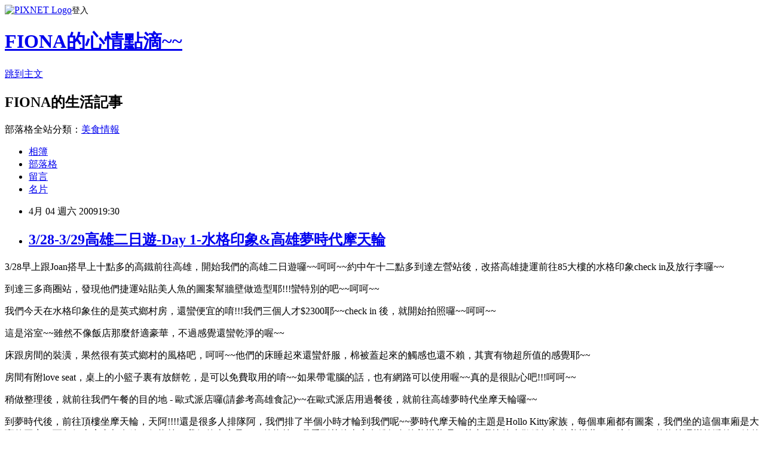

--- FILE ---
content_type: text/html; charset=utf-8
request_url: https://fiona917.pixnet.net/blog/posts/3027094493
body_size: 31353
content:
<!DOCTYPE html><html lang="zh-TW"><head><meta charSet="utf-8"/><meta name="viewport" content="width=device-width, initial-scale=1"/><link rel="stylesheet" href="https://static.1px.tw/blog-next/_next/static/chunks/b1e52b495cc0137c.css" data-precedence="next"/><link rel="stylesheet" href="https://static.1px.tw/blog-next/public/fix.css?v=202602010646" type="text/css" data-precedence="medium"/><link rel="stylesheet" href="https://s3.1px.tw/blog/theme/choc/iframe-popup.css?v=202602010646" type="text/css" data-precedence="medium"/><link rel="stylesheet" href="https://s3.1px.tw/blog/theme/choc/plugins.min.css?v=202602010646" type="text/css" data-precedence="medium"/><link rel="stylesheet" href="https://s3.1px.tw/blog/theme/choc/openid-comment.css?v=202602010646" type="text/css" data-precedence="medium"/><link rel="stylesheet" href="https://s3.1px.tw/blog/theme/choc/style.min.css?v=202602010646" type="text/css" data-precedence="medium"/><link rel="stylesheet" href="https://s3.1px.tw/blog/theme/choc/main.min.css?v=202602010646" type="text/css" data-precedence="medium"/><link rel="stylesheet" href="https://pimg.1px.tw/fiona917/assets/fiona917.css?v=202602010646" type="text/css" data-precedence="medium"/><link rel="stylesheet" href="https://s3.1px.tw/blog/theme/choc/author-info.css?v=202602010646" type="text/css" data-precedence="medium"/><link rel="stylesheet" href="https://s3.1px.tw/blog/theme/choc/idlePop.min.css?v=202602010646" type="text/css" data-precedence="medium"/><link rel="preload" as="script" fetchPriority="low" href="https://static.1px.tw/blog-next/_next/static/chunks/94688e2baa9fea03.js"/><script src="https://static.1px.tw/blog-next/_next/static/chunks/41eaa5427c45ebcc.js" async=""></script><script src="https://static.1px.tw/blog-next/_next/static/chunks/e2c6231760bc85bd.js" async=""></script><script src="https://static.1px.tw/blog-next/_next/static/chunks/94bde6376cf279be.js" async=""></script><script src="https://static.1px.tw/blog-next/_next/static/chunks/426b9d9d938a9eb4.js" async=""></script><script src="https://static.1px.tw/blog-next/_next/static/chunks/turbopack-5021d21b4b170dda.js" async=""></script><script src="https://static.1px.tw/blog-next/_next/static/chunks/ff1a16fafef87110.js" async=""></script><script src="https://static.1px.tw/blog-next/_next/static/chunks/e308b2b9ce476a3e.js" async=""></script><script src="https://static.1px.tw/blog-next/_next/static/chunks/169ce1e25068f8ff.js" async=""></script><script src="https://static.1px.tw/blog-next/_next/static/chunks/d3c6eed28c1dd8e2.js" async=""></script><script src="https://static.1px.tw/blog-next/_next/static/chunks/d4d39cfc2a072218.js" async=""></script><script src="https://static.1px.tw/blog-next/_next/static/chunks/6a5d72c05b9cd4ba.js" async=""></script><script src="https://static.1px.tw/blog-next/_next/static/chunks/8af6103cf1375f47.js" async=""></script><script src="https://static.1px.tw/blog-next/_next/static/chunks/e90cbf588986111c.js" async=""></script><script src="https://static.1px.tw/blog-next/_next/static/chunks/6fc86f1438482192.js" async=""></script><script src="https://static.1px.tw/blog-next/_next/static/chunks/6d1100e43ad18157.js" async=""></script><script src="https://static.1px.tw/blog-next/_next/static/chunks/c2622454eda6e045.js" async=""></script><script src="https://static.1px.tw/blog-next/_next/static/chunks/ed01c75076819ebd.js" async=""></script><script src="https://static.1px.tw/blog-next/_next/static/chunks/a4df8fc19a9a82e6.js" async=""></script><title>3/28-3/29高雄二日遊-Day 1-水格印象&amp;高雄夢時代摩天輪</title><meta name="description" content="3/28早上跟Joan搭早上十點多的高鐵前往高雄，開始我們的高雄二日遊囉~~呵呵~~約中午十二點多到達左營站後，改搭高雄捷運前往85大樓的水格印象check in及放行李囉~~ 到達三多商圈站，發現他們捷運站貼美人魚的圖案幫牆壁做造型耶!!!蠻特別的吧~~呵呵~~  我們今天在水格印象住的是英式鄉村房，還蠻便宜的唷!!!我們三個人才$2300耶~~check in 後，就開始拍照囉~~呵呵~~"/><meta name="author" content="FIONA的心情點滴~~"/><meta name="google-adsense-platform-account" content="pub-2647689032095179"/><meta name="fb:app_id" content="101730233200171"/><link rel="canonical" href="https://fiona917.pixnet.net/blog/posts/3027094493"/><meta property="og:title" content="3/28-3/29高雄二日遊-Day 1-水格印象&amp;高雄夢時代摩天輪"/><meta property="og:description" content="3/28早上跟Joan搭早上十點多的高鐵前往高雄，開始我們的高雄二日遊囉~~呵呵~~約中午十二點多到達左營站後，改搭高雄捷運前往85大樓的水格印象check in及放行李囉~~ 到達三多商圈站，發現他們捷運站貼美人魚的圖案幫牆壁做造型耶!!!蠻特別的吧~~呵呵~~  我們今天在水格印象住的是英式鄉村房，還蠻便宜的唷!!!我們三個人才$2300耶~~check in 後，就開始拍照囉~~呵呵~~"/><meta property="og:url" content="https://fiona917.pixnet.net/blog/posts/3027094493"/><meta property="og:image" content="https://s3.1px.tw/blog/common/avatar/blog_cover_dark.jpg"/><meta property="og:type" content="article"/><meta name="twitter:card" content="summary_large_image"/><meta name="twitter:title" content="3/28-3/29高雄二日遊-Day 1-水格印象&amp;高雄夢時代摩天輪"/><meta name="twitter:description" content="3/28早上跟Joan搭早上十點多的高鐵前往高雄，開始我們的高雄二日遊囉~~呵呵~~約中午十二點多到達左營站後，改搭高雄捷運前往85大樓的水格印象check in及放行李囉~~ 到達三多商圈站，發現他們捷運站貼美人魚的圖案幫牆壁做造型耶!!!蠻特別的吧~~呵呵~~  我們今天在水格印象住的是英式鄉村房，還蠻便宜的唷!!!我們三個人才$2300耶~~check in 後，就開始拍照囉~~呵呵~~"/><meta name="twitter:image" content="https://s3.1px.tw/blog/common/avatar/blog_cover_dark.jpg"/><link rel="icon" href="/favicon.ico?favicon.a62c60e0.ico" sizes="32x32" type="image/x-icon"/><script src="https://static.1px.tw/blog-next/_next/static/chunks/a6dad97d9634a72d.js" noModule=""></script></head><body><!--$--><!--/$--><!--$?--><template id="B:0"></template><!--/$--><script>requestAnimationFrame(function(){$RT=performance.now()});</script><script src="https://static.1px.tw/blog-next/_next/static/chunks/94688e2baa9fea03.js" id="_R_" async=""></script><div hidden id="S:0"><script id="pixnet-vars">
        window.PIXNET = {
          post_id: "3027094493",
          name: "fiona917",
          user_id: 0,
          blog_id: "1801949",
          display_ads: true,
          ad_options: {"chictrip":false}
        };
      </script><script type="text/javascript" src="https://code.jquery.com/jquery-latest.min.js"></script><script id="json-ld-article-script" type="application/ld+json">{"@context":"https:\u002F\u002Fschema.org","@type":"BlogPosting","isAccessibleForFree":true,"mainEntityOfPage":{"@type":"WebPage","@id":"https:\u002F\u002Ffiona917.pixnet.net\u002Fblog\u002Fposts\u002F3027094493"},"headline":"3\u002F28-3\u002F29高雄二日遊-Day 1-水格印象&高雄夢時代摩天輪","description":"\u003Cspan style=\"font-size: 12pt;\"\u003E3\u002F28早上跟Joan搭早上十點多的高鐵前往高雄，開始我們的高雄二日遊囉~~呵呵~~約中午十二點多到達左營站後，改搭高雄捷運前往85大樓的水格印象check in及放行李囉\u003Cimg src=\"\u002F\u002Fs.pixfs.net\u002Ff.pixnet.net\u002Fimages\u002Femotions\u002F005.gif\" border=\"0\" alt=\"\"\u003E~~\u003C\u002Fspan\u003E\u003Cbr\u003E&#13; \u003Cspan style=\"font-size: 12pt;\"\u003E到達三多商圈站，發現他們捷運站貼美人魚的圖案幫牆壁做造型耶!!!蠻特別的吧\u003Cimg src=\"\u002F\u002Fs.pixfs.net\u002Ff.pixnet.net\u002Fimages\u002Femotions\u002F026.gif\" border=\"0\" alt=\"\"\u003E~~呵呵~~\u003C\u002Fspan\u003E\u003Cbr\u003E&#13; \u003Cspan style=\"font-size: 12pt;\"\u003E\u003Cimg title=\"DSC08933.JPG\" src=\"http:\u002F\u002Fpic.pimg.tw\u002Ffiona917\u002F49d6a1f984e7e.jpg\" border=\"0\" alt=\"DSC08933.JPG\"\u003E\u003C\u002Fspan\u003E\u003Cbr\u003E&#13; \u003Cspan style=\"font-size: 12pt;\"\u003E我們今天在水格印象住的是英式鄉村房，還蠻便宜的唷!!!我們三個人才$2300耶~~check in 後，就開始拍照囉~~呵呵\u003Cimg src=\"\u002F\u002Fs.pixfs.net\u002Ff.pixnet.net\u002Fimages\u002Femotions\u002F050.gif\" border=\"0\" alt=\"\"\u003E~~\u003C\u002Fspan\u003E","articleBody":"\u003Cp\u003E\u003Cspan style=\"font-family: comic sans ms,sans-serif;\"\u003E\u003Cspan style=\"font-size: 12pt;\"\u003E3\u002F28早上跟Joan搭早上十點多的高鐵前往高雄，開始我們的高雄二日遊囉~~呵呵~~約中午十二點多到達左營站後，改搭高雄捷運前往85大樓的水格印象check in及放行李囉\u003Cimg src=\"\u002F\u002Fs.pixfs.net\u002Ff.pixnet.net\u002Fimages\u002Femotions\u002F005.gif\" border=\"0\" alt=\"\" \u002F\u003E~~\u003C\u002Fspan\u003E\u003C\u002Fspan\u003E\u003C\u002Fp\u003E\r\n\u003Cp\u003E\u003Cspan style=\"font-family: comic sans ms,sans-serif;\"\u003E\u003Cspan style=\"font-size: 12pt;\"\u003E到達三多商圈站，發現他們捷運站貼美人魚的圖案幫牆壁做造型耶!!!蠻特別的吧\u003Cimg src=\"\u002F\u002Fs.pixfs.net\u002Ff.pixnet.net\u002Fimages\u002Femotions\u002F026.gif\" border=\"0\" alt=\"\" \u002F\u003E~~呵呵~~\u003C\u002Fspan\u003E\u003C\u002Fspan\u003E\u003C\u002Fp\u003E\r\n\u003Cp\u003E\u003Cspan style=\"font-family: comic sans ms,sans-serif;\"\u003E\u003Cspan style=\"font-size: 12pt;\"\u003E\u003Cimg title=\"DSC08933.JPG\" src=\"https:\u002F\u002Fpimg.1px.tw\u002Ffiona917\u002F49d6a1f984e7e.jpg\" border=\"0\" alt=\"DSC08933.JPG\" \u002F\u003E\u003C\u002Fspan\u003E\u003C\u002Fspan\u003E\u003C\u002Fp\u003E\r\n\u003Cp\u003E\u003Cspan style=\"font-family: comic sans ms,sans-serif;\"\u003E\u003Cspan style=\"font-size: 12pt;\"\u003E我們今天在水格印象住的是英式鄉村房，還蠻便宜的唷!!!我們三個人才$2300耶~~check in 後，就開始拍照囉~~呵呵\u003Cimg src=\"\u002F\u002Fs.pixfs.net\u002Ff.pixnet.net\u002Fimages\u002Femotions\u002F050.gif\" border=\"0\" alt=\"\" \u002F\u003E~~\u003C\u002Fspan\u003E\u003C\u002Fspan\u003E\u003C\u002Fp\u003E\r\n\u003Cp\u003E\u003Cspan style=\"font-family: comic sans ms,sans-serif;\"\u003E\u003Cspan style=\"font-size: 12pt;\"\u003E這是浴室~~雖然不像飯店那麼舒適豪華，不過感覺還蠻乾淨的喔\u003Cimg src=\"\u002F\u002Fs.pixfs.net\u002Ff.pixnet.net\u002Fimages\u002Femotions\u002F024.gif\" border=\"0\" alt=\"\" \u002F\u003E~~\u003C\u002Fspan\u003E\u003C\u002Fspan\u003E\u003C\u002Fp\u003E\r\n\u003Cp\u003E\u003Cspan style=\"font-family: comic sans ms,sans-serif;\"\u003E\u003Cspan style=\"font-size: 12pt;\"\u003E\u003Cspan style=\"font-family: comic sans ms,sans-serif;\"\u003E\u003Cspan style=\"font-size: 12pt;\"\u003E\u003Cimg title=\"DSC08892.JPG\" src=\"https:\u002F\u002Fpimg.1px.tw\u002Ffiona917\u002F49d693ddaca76.jpg\" border=\"0\" alt=\"DSC08892.JPG\" \u002F\u003E\u003C\u002Fspan\u003E\u003C\u002Fspan\u003E\u003C\u002Fspan\u003E\u003C\u002Fspan\u003E\u003C\u002Fp\u003E\r\n\u003Cp\u003E\u003Cspan style=\"font-family: comic sans ms,sans-serif;\"\u003E\u003Cspan style=\"font-size: 12pt;\"\u003E\u003Cspan style=\"font-family: comic sans ms,sans-serif;\"\u003E\u003Cspan style=\"font-size: 12pt;\"\u003E床跟房間的裝潢，果然很有英式鄉村的風格吧，呵呵~~他們的床睡起來還蠻舒服，棉被蓋起來的觸感也還不賴，其實有物超所值的感覺耶\u003Cimg src=\"\u002F\u002Fs.pixfs.net\u002Ff.pixnet.net\u002Fimages\u002Femotions\u002Fb01.gif\" border=\"0\" alt=\"\" \u002F\u003E~~\u003C\u002Fspan\u003E\u003C\u002Fspan\u003E\u003C\u002Fspan\u003E\u003C\u002Fspan\u003E\u003C\u002Fp\u003E\r\n\u003Cp\u003E\u003Cspan style=\"font-family: comic sans ms,sans-serif;\"\u003E\u003Cspan style=\"font-size: 12pt;\"\u003E\u003Cspan style=\"font-family: comic sans ms,sans-serif;\"\u003E\u003Cspan style=\"font-size: 12pt;\"\u003E\u003Cimg title=\"DSC08893.JPG\" src=\"https:\u002F\u002Fpimg.1px.tw\u002Ffiona917\u002F49d6944598026.jpg\" border=\"0\" alt=\"DSC08893.JPG\" \u002F\u003E\u003C\u002Fspan\u003E\u003C\u002Fspan\u003E\u003C\u002Fspan\u003E\u003C\u002Fspan\u003E\u003C\u002Fp\u003E\r\n\u003Cp\u003E\u003Cspan style=\"font-family: comic sans ms,sans-serif;\"\u003E\u003Cspan style=\"font-size: 12pt;\"\u003E\u003Cspan style=\"font-family: comic sans ms,sans-serif;\"\u003E\u003Cspan style=\"font-size: 12pt;\"\u003E房間有附love seat，桌上的小籃子裏有放餅乾，是可以免費取用的唷\u003Cimg src=\"\u002F\u002Fs.pixfs.net\u002Ff.pixnet.net\u002Fimages\u002Femotions\u002F003.gif\" border=\"0\" alt=\"\" \u002F\u003E~~如果帶電腦的話，也有網路可以使用喔~~真的是很貼心吧!!!呵呵~~\u003C\u002Fspan\u003E\u003C\u002Fspan\u003E\u003C\u002Fspan\u003E\u003C\u002Fspan\u003E\u003C\u002Fp\u003E\r\n\u003Cp\u003E\u003Cspan style=\"font-family: comic sans ms,sans-serif;\"\u003E\u003Cspan style=\"font-size: 12pt;\"\u003E\u003Cspan style=\"font-family: comic sans ms,sans-serif;\"\u003E\u003Cspan style=\"font-size: 12pt;\"\u003E\u003Cimg title=\"DSC08894.JPG\" src=\"https:\u002F\u002Fpimg.1px.tw\u002Ffiona917\u002F49d694a857884.jpg\" border=\"0\" alt=\"DSC08894.JPG\" \u002F\u003E\u003C\u002Fspan\u003E\u003C\u002Fspan\u003E\u003C\u002Fspan\u003E\u003C\u002Fspan\u003E\u003C\u002Fp\u003E\r\n\u003Cp\u003E\u003Cspan style=\"font-family: comic sans ms,sans-serif;\"\u003E\u003Cspan style=\"font-size: 12pt;\"\u003E\u003Cspan style=\"font-family: comic sans ms,sans-serif;\"\u003E\u003Cspan style=\"font-size: 12pt;\"\u003E稍做整理後，就前往我們午餐的目的地 - 歐式派店囉(請參考高雄食記)~~在歐式派店用過餐後，就前往高雄夢時代坐摩天輪囉~~\u003C\u002Fspan\u003E\u003C\u002Fspan\u003E\u003C\u002Fspan\u003E\u003C\u002Fspan\u003E\u003C\u002Fp\u003E\r\n\u003Cp\u003E\u003Cspan style=\"font-family: comic sans ms,sans-serif;\"\u003E\u003Cspan style=\"font-size: 12pt;\"\u003E\u003Cspan style=\"font-family: comic sans ms,sans-serif;\"\u003E\u003Cspan style=\"font-size: 12pt;\"\u003E到夢時代後，前往頂樓坐摩天輪，天阿!!!!還是很多人排隊阿\u003Cimg src=\"\u002F\u002Fs.pixfs.net\u002Ff.pixnet.net\u002Fimages\u002Femotions\u002Fconfused_smile.gif\" border=\"0\" alt=\"\" \u002F\u003E，我們排了半個小時才輪到我們呢~~夢時代摩天輪的主題是Hollo Kitty家族，每個車廂都有圖案，我們坐的這個車廂是大寶的圖案，而每個車廂裏都有放一個抱枕，我們的車廂是Kitty的抱枕，我看到其他車廂有粉紅色的美樂蒂喔，其實我比較喜歡粉紅色的美樂蒂耶\u003Cimg src=\"\u002F\u002Fs.pixfs.net\u002Ff.pixnet.net\u002Fimages\u002Femotions\u002Fsad_smile.gif\" border=\"0\" alt=\"\" \u002F\u003E，這個Kitty的抱枕還蠻乾淨的，她的臉是白的唷，哈哈~~應該是有定期送洗吧，不過美中不足的是Kitty的蝴蝶結已經爛掉了\u003Cimg src=\"\u002F\u002Fs.pixfs.net\u002Ff.pixnet.net\u002Fimages\u002Femotions\u002Ftounge_smile.gif\" border=\"0\" alt=\"\" \u002F\u003E~~\u003C\u002Fspan\u003E\u003C\u002Fspan\u003E\u003C\u002Fspan\u003E\u003C\u002Fspan\u003E\u003C\u002Fp\u003E\r\n\u003Cp\u003E\u003Cspan style=\"font-family: comic sans ms,sans-serif;\"\u003E\u003Cspan style=\"font-size: 12pt;\"\u003E\u003Cspan style=\"font-family: comic sans ms,sans-serif;\"\u003E\u003Cspan style=\"font-size: 12pt;\"\u003E當然在摩天輪上也要來幾張照片囉~~Joan愈來愈知道我喜歡的照片的fu了~~哈哈\u003Cimg src=\"\u002F\u002Fs.pixfs.net\u002Ff.pixnet.net\u002Fimages\u002Femotions\u002F004.gif\" border=\"0\" alt=\"\" \u002F\u003E~~\u003C\u002Fspan\u003E\u003C\u002Fspan\u003E\u003C\u002Fspan\u003E\u003C\u002Fspan\u003E\u003C\u002Fp\u003E\r\n\u003Cp\u003E\u003Cspan style=\"font-family: comic sans ms,sans-serif;\"\u003E\u003Cspan style=\"font-size: 12pt;\"\u003E\u003Cspan style=\"font-family: comic sans ms,sans-serif;\"\u003E\u003Cspan style=\"font-size: 12pt;\"\u003E\u003Cspan style=\"font-family: comic sans ms,sans-serif;\"\u003E\u003Cspan style=\"font-size: 12pt;\"\u003E\u003Ca href=\"http:\u002F\u002FFIONA917.pixnet.net\u002Falbum\u002Fphoto\u002F114475515\"\u003E\u003Cimg title=\"DSC08923.JPG\" src=\"https:\u002F\u002Fpimg.1px.tw\u002Ffiona917\u002F49d0ca0c5e155.jpg\" border=\"0\" alt=\"DSC08923.JPG\" \u002F\u003E\u003C\u002Fa\u003E\u003C\u002Fspan\u003E\u003C\u002Fspan\u003E\u003C\u002Fspan\u003E\u003C\u002Fspan\u003E\u003C\u002Fspan\u003E\u003C\u002Fspan\u003E\u003C\u002Fp\u003E\r\n\u003Cp\u003E\u003Cspan style=\"font-family: comic sans ms,sans-serif;\"\u003E\u003Cspan style=\"font-size: 12pt;\"\u003E\u003Cspan style=\"font-family: comic sans ms,sans-serif;\"\u003E\u003Cspan style=\"font-size: 12pt;\"\u003E\u003Cspan style=\"font-family: comic sans ms,sans-serif;\"\u003E\u003Cspan style=\"font-size: 12pt;\"\u003E\u003Ca href=\"http:\u002F\u002FFIONA917.pixnet.net\u002Falbum\u002Fphoto\u002F114475524\"\u003E\u003Cimg title=\"DSC08924.JPG\" src=\"https:\u002F\u002Fpimg.1px.tw\u002Ffiona917\u002F49d0ca146c8e1.jpg\" border=\"0\" alt=\"DSC08924.JPG\" \u002F\u003E\u003C\u002Fa\u003E\u003C\u002Fspan\u003E\u003C\u002Fspan\u003E\u003C\u002Fspan\u003E\u003C\u002Fspan\u003E\u003C\u002Fspan\u003E\u003C\u002Fspan\u003E\u003C\u002Fp\u003E\r\n\u003Cp\u003E\u003Cspan style=\"font-family: comic sans ms,sans-serif;\"\u003E\u003Cspan style=\"font-size: 12pt;\"\u003E\u003Cspan style=\"font-family: comic sans ms,sans-serif;\"\u003E\u003Cspan style=\"font-size: 12pt;\"\u003E\u003Cspan style=\"font-family: comic sans ms,sans-serif;\"\u003E\u003Cspan style=\"font-size: 12pt;\"\u003E從車廂下來後，跟摩天輪旁邊的布丁狗車廂也來一張照片吧~~呵呵\u003Cimg src=\"\u002F\u002Fs.pixfs.net\u002Ff.pixnet.net\u002Fimages\u002Femotions\u002F003.gif\" border=\"0\" alt=\"\" \u002F\u003E~~\u003C\u002Fspan\u003E\u003C\u002Fspan\u003E\u003C\u002Fspan\u003E\u003C\u002Fspan\u003E\u003C\u002Fspan\u003E\u003C\u002Fspan\u003E\u003C\u002Fp\u003E\r\n\u003Cp\u003E\u003Cspan style=\"font-family: comic sans ms,sans-serif;\"\u003E\u003Cspan style=\"font-size: 12pt;\"\u003E\u003Cspan style=\"font-family: comic sans ms,sans-serif;\"\u003E\u003Cspan style=\"font-size: 12pt;\"\u003E\u003Cspan style=\"font-family: comic sans ms,sans-serif;\"\u003E\u003Cspan style=\"font-size: 12pt;\"\u003E\u003Ca href=\"http:\u002F\u002FFIONA917.pixnet.net\u002Falbum\u002Fphoto\u002F114475534\"\u003E\u003Cimg title=\"DSC08926.JPG\" src=\"https:\u002F\u002Fpimg.1px.tw\u002Ffiona917\u002F49d0ca1b751e9.jpg\" border=\"0\" alt=\"DSC08926.JPG\" \u002F\u003E\u003C\u002Fa\u003E\u003C\u002Fspan\u003E\u003C\u002Fspan\u003E\u003C\u002Fspan\u003E\u003C\u002Fspan\u003E\u003C\u002Fspan\u003E\u003C\u002Fspan\u003E\u003C\u002Fp\u003E\r\n\u003Cp\u003E\u003Cspan style=\"font-family: comic sans ms,sans-serif;\"\u003E\u003Cspan style=\"font-size: 12pt;\"\u003E\u003Cspan style=\"font-family: comic sans ms,sans-serif;\"\u003E\u003Cspan style=\"font-size: 12pt;\"\u003E\u003Cspan style=\"font-family: comic sans ms,sans-serif;\"\u003E\u003Cspan style=\"font-size: 12pt;\"\u003E最後也跟遊樂園中的恐龍造型也來一張吧~~呵呵~~\u003C\u002Fspan\u003E\u003C\u002Fspan\u003E\u003C\u002Fspan\u003E\u003C\u002Fspan\u003E\u003C\u002Fspan\u003E\u003C\u002Fspan\u003E\u003C\u002Fp\u003E\r\n\u003Cp\u003E\u003Cspan style=\"font-family: comic sans ms,sans-serif;\"\u003E\u003Cspan style=\"font-size: 12pt;\"\u003E\u003Cspan style=\"font-family: comic sans ms,sans-serif;\"\u003E\u003Cspan style=\"font-size: 12pt;\"\u003E\u003Cspan style=\"font-family: comic sans ms,sans-serif;\"\u003E\u003Cspan style=\"font-size: 12pt;\"\u003E\u003Ca href=\"http:\u002F\u002FFIONA917.pixnet.net\u002Falbum\u002Fphoto\u002F114475507\"\u003E\u003Cimg title=\"DSC08932.JPG\" src=\"https:\u002F\u002Fpimg.1px.tw\u002Ffiona917\u002F49d0ca053da4a.jpg\" border=\"0\" alt=\"DSC08932.JPG\" \u002F\u003E\u003C\u002Fa\u003E\u003C\u002Fspan\u003E\u003C\u002Fspan\u003E\u003C\u002Fspan\u003E\u003C\u002Fspan\u003E\u003C\u002Fspan\u003E\u003C\u002Fspan\u003E\u003C\u002Fp\u003E\r\n\u003Cp\u003E\u003Cspan style=\"font-family: comic sans ms,sans-serif;\"\u003E\u003Cspan style=\"font-size: 12pt;\"\u003E\u003Cspan style=\"font-family: comic sans ms,sans-serif;\"\u003E\u003Cspan style=\"font-size: 12pt;\"\u003E\u003Cspan style=\"font-family: comic sans ms,sans-serif;\"\u003E\u003Cspan style=\"font-size: 12pt;\"\u003E在高雄時我發現馬路都是四線道，可是路上的人跟車都很少耶，比台中的人跟車都還要少，當時文萍小姐剛好打電話給我，我就順便問她囉(因為文萍小姐是高雄人)，我：「高雄市馬路上的人跟車怎麼這麼少阿，高雄人都跑去哪了?」文萍小姐回答：「高雄市就鼻屎大，你以為人跟車會多到哪去?」\u003Cimg src=\"\u002F\u002Fs.pixfs.net\u002Ff.pixnet.net\u002Fimages\u002Femotions\u002Fomg_smile.gif\" border=\"0\" alt=\"\" \u002F\u003E，呵呵~~我只能說文萍小姐真的很寶\u003Cimg src=\"\u002F\u002Fs.pixfs.net\u002Ff.pixnet.net\u002Fimages\u002Femotions\u002F004.gif\" border=\"0\" alt=\"\" \u002F\u003E~~\u003C\u002Fspan\u003E\u003C\u002Fspan\u003E\u003C\u002Fspan\u003E\u003C\u002Fspan\u003E\u003C\u002Fspan\u003E\u003C\u002Fspan\u003E\u003C\u002Fp\u003E\r\n\u003Cp\u003E\u003Cspan style=\"font-family: comic sans ms,sans-serif;\"\u003E\u003C\u002Fspan\u003E\u003C\u002Fp\u003E","image":[],"author":{"@type":"Person","name":"FIONA的心情點滴~~","url":"https:\u002F\u002Fwww.pixnet.net\u002Fpcard\u002Ffiona917"},"publisher":{"@type":"Organization","name":"FIONA的心情點滴~~","logo":{"@type":"ImageObject","url":"https:\u002F\u002Fs3.1px.tw\u002Fblog\u002Fcommon\u002Favatar\u002Fblog_cover_dark.jpg"}},"datePublished":"2009-04-04T11:30:51.000Z","dateModified":"","keywords":[],"articleSection":"高雄遊記"}</script><template id="P:1"></template><template id="P:2"></template><template id="P:3"></template><section aria-label="Notifications alt+T" tabindex="-1" aria-live="polite" aria-relevant="additions text" aria-atomic="false"></section></div><script>(self.__next_f=self.__next_f||[]).push([0])</script><script>self.__next_f.push([1,"1:\"$Sreact.fragment\"\n3:I[39756,[\"https://static.1px.tw/blog-next/_next/static/chunks/ff1a16fafef87110.js\",\"https://static.1px.tw/blog-next/_next/static/chunks/e308b2b9ce476a3e.js\"],\"default\"]\n4:I[53536,[\"https://static.1px.tw/blog-next/_next/static/chunks/ff1a16fafef87110.js\",\"https://static.1px.tw/blog-next/_next/static/chunks/e308b2b9ce476a3e.js\"],\"default\"]\n6:I[97367,[\"https://static.1px.tw/blog-next/_next/static/chunks/ff1a16fafef87110.js\",\"https://static.1px.tw/blog-next/_next/static/chunks/e308b2b9ce476a3e.js\"],\"OutletBoundary\"]\n8:I[97367,[\"https://static.1px.tw/blog-next/_next/static/chunks/ff1a16fafef87110.js\",\"https://static.1px.tw/blog-next/_next/static/chunks/e308b2b9ce476a3e.js\"],\"ViewportBoundary\"]\na:I[97367,[\"https://static.1px.tw/blog-next/_next/static/chunks/ff1a16fafef87110.js\",\"https://static.1px.tw/blog-next/_next/static/chunks/e308b2b9ce476a3e.js\"],\"MetadataBoundary\"]\nc:I[63491,[\"https://static.1px.tw/blog-next/_next/static/chunks/169ce1e25068f8ff.js\",\"https://static.1px.tw/blog-next/_next/static/chunks/d3c6eed28c1dd8e2.js\"],\"default\"]\n:HL[\"https://static.1px.tw/blog-next/_next/static/chunks/b1e52b495cc0137c.css\",\"style\"]\n"])</script><script>self.__next_f.push([1,"0:{\"P\":null,\"b\":\"I9I0TPD-VcXo41Lu7FBt1\",\"c\":[\"\",\"blog\",\"posts\",\"3027094493\"],\"q\":\"\",\"i\":false,\"f\":[[[\"\",{\"children\":[\"blog\",{\"children\":[\"posts\",{\"children\":[[\"id\",\"3027094493\",\"d\"],{\"children\":[\"__PAGE__\",{}]}]}]}]},\"$undefined\",\"$undefined\",true],[[\"$\",\"$1\",\"c\",{\"children\":[[[\"$\",\"script\",\"script-0\",{\"src\":\"https://static.1px.tw/blog-next/_next/static/chunks/d4d39cfc2a072218.js\",\"async\":true,\"nonce\":\"$undefined\"}],[\"$\",\"script\",\"script-1\",{\"src\":\"https://static.1px.tw/blog-next/_next/static/chunks/6a5d72c05b9cd4ba.js\",\"async\":true,\"nonce\":\"$undefined\"}],[\"$\",\"script\",\"script-2\",{\"src\":\"https://static.1px.tw/blog-next/_next/static/chunks/8af6103cf1375f47.js\",\"async\":true,\"nonce\":\"$undefined\"}]],\"$L2\"]}],{\"children\":[[\"$\",\"$1\",\"c\",{\"children\":[null,[\"$\",\"$L3\",null,{\"parallelRouterKey\":\"children\",\"error\":\"$undefined\",\"errorStyles\":\"$undefined\",\"errorScripts\":\"$undefined\",\"template\":[\"$\",\"$L4\",null,{}],\"templateStyles\":\"$undefined\",\"templateScripts\":\"$undefined\",\"notFound\":\"$undefined\",\"forbidden\":\"$undefined\",\"unauthorized\":\"$undefined\"}]]}],{\"children\":[[\"$\",\"$1\",\"c\",{\"children\":[null,[\"$\",\"$L3\",null,{\"parallelRouterKey\":\"children\",\"error\":\"$undefined\",\"errorStyles\":\"$undefined\",\"errorScripts\":\"$undefined\",\"template\":[\"$\",\"$L4\",null,{}],\"templateStyles\":\"$undefined\",\"templateScripts\":\"$undefined\",\"notFound\":\"$undefined\",\"forbidden\":\"$undefined\",\"unauthorized\":\"$undefined\"}]]}],{\"children\":[[\"$\",\"$1\",\"c\",{\"children\":[null,[\"$\",\"$L3\",null,{\"parallelRouterKey\":\"children\",\"error\":\"$undefined\",\"errorStyles\":\"$undefined\",\"errorScripts\":\"$undefined\",\"template\":[\"$\",\"$L4\",null,{}],\"templateStyles\":\"$undefined\",\"templateScripts\":\"$undefined\",\"notFound\":\"$undefined\",\"forbidden\":\"$undefined\",\"unauthorized\":\"$undefined\"}]]}],{\"children\":[[\"$\",\"$1\",\"c\",{\"children\":[\"$L5\",[[\"$\",\"link\",\"0\",{\"rel\":\"stylesheet\",\"href\":\"https://static.1px.tw/blog-next/_next/static/chunks/b1e52b495cc0137c.css\",\"precedence\":\"next\",\"crossOrigin\":\"$undefined\",\"nonce\":\"$undefined\"}],[\"$\",\"script\",\"script-0\",{\"src\":\"https://static.1px.tw/blog-next/_next/static/chunks/6fc86f1438482192.js\",\"async\":true,\"nonce\":\"$undefined\"}],[\"$\",\"script\",\"script-1\",{\"src\":\"https://static.1px.tw/blog-next/_next/static/chunks/6d1100e43ad18157.js\",\"async\":true,\"nonce\":\"$undefined\"}],[\"$\",\"script\",\"script-2\",{\"src\":\"https://static.1px.tw/blog-next/_next/static/chunks/c2622454eda6e045.js\",\"async\":true,\"nonce\":\"$undefined\"}],[\"$\",\"script\",\"script-3\",{\"src\":\"https://static.1px.tw/blog-next/_next/static/chunks/ed01c75076819ebd.js\",\"async\":true,\"nonce\":\"$undefined\"}],[\"$\",\"script\",\"script-4\",{\"src\":\"https://static.1px.tw/blog-next/_next/static/chunks/a4df8fc19a9a82e6.js\",\"async\":true,\"nonce\":\"$undefined\"}]],[\"$\",\"$L6\",null,{\"children\":\"$@7\"}]]}],{},null,false,false]},null,false,false]},null,false,false]},null,false,false]},null,false,false],[\"$\",\"$1\",\"h\",{\"children\":[null,[\"$\",\"$L8\",null,{\"children\":\"$@9\"}],[\"$\",\"$La\",null,{\"children\":\"$@b\"}],null]}],false]],\"m\":\"$undefined\",\"G\":[\"$c\",[]],\"S\":false}\n"])</script><script>self.__next_f.push([1,"9:[[\"$\",\"meta\",\"0\",{\"charSet\":\"utf-8\"}],[\"$\",\"meta\",\"1\",{\"name\":\"viewport\",\"content\":\"width=device-width, initial-scale=1\"}]]\n"])</script><script>self.__next_f.push([1,"d:I[79520,[\"https://static.1px.tw/blog-next/_next/static/chunks/d4d39cfc2a072218.js\",\"https://static.1px.tw/blog-next/_next/static/chunks/6a5d72c05b9cd4ba.js\",\"https://static.1px.tw/blog-next/_next/static/chunks/8af6103cf1375f47.js\"],\"\"]\n10:I[2352,[\"https://static.1px.tw/blog-next/_next/static/chunks/d4d39cfc2a072218.js\",\"https://static.1px.tw/blog-next/_next/static/chunks/6a5d72c05b9cd4ba.js\",\"https://static.1px.tw/blog-next/_next/static/chunks/8af6103cf1375f47.js\"],\"AdultWarningModal\"]\n11:I[69182,[\"https://static.1px.tw/blog-next/_next/static/chunks/d4d39cfc2a072218.js\",\"https://static.1px.tw/blog-next/_next/static/chunks/6a5d72c05b9cd4ba.js\",\"https://static.1px.tw/blog-next/_next/static/chunks/8af6103cf1375f47.js\"],\"HydrationComplete\"]\n12:I[12985,[\"https://static.1px.tw/blog-next/_next/static/chunks/d4d39cfc2a072218.js\",\"https://static.1px.tw/blog-next/_next/static/chunks/6a5d72c05b9cd4ba.js\",\"https://static.1px.tw/blog-next/_next/static/chunks/8af6103cf1375f47.js\"],\"NuqsAdapter\"]\n13:I[82782,[\"https://static.1px.tw/blog-next/_next/static/chunks/d4d39cfc2a072218.js\",\"https://static.1px.tw/blog-next/_next/static/chunks/6a5d72c05b9cd4ba.js\",\"https://static.1px.tw/blog-next/_next/static/chunks/8af6103cf1375f47.js\"],\"RefineContext\"]\n14:I[29306,[\"https://static.1px.tw/blog-next/_next/static/chunks/d4d39cfc2a072218.js\",\"https://static.1px.tw/blog-next/_next/static/chunks/6a5d72c05b9cd4ba.js\",\"https://static.1px.tw/blog-next/_next/static/chunks/8af6103cf1375f47.js\",\"https://static.1px.tw/blog-next/_next/static/chunks/e90cbf588986111c.js\",\"https://static.1px.tw/blog-next/_next/static/chunks/d3c6eed28c1dd8e2.js\"],\"default\"]\n2:[\"$\",\"html\",null,{\"lang\":\"zh-TW\",\"children\":[[\"$\",\"$Ld\",null,{\"id\":\"google-tag-manager\",\"strategy\":\"afterInteractive\",\"children\":\"\\n(function(w,d,s,l,i){w[l]=w[l]||[];w[l].push({'gtm.start':\\nnew Date().getTime(),event:'gtm.js'});var f=d.getElementsByTagName(s)[0],\\nj=d.createElement(s),dl=l!='dataLayer'?'\u0026l='+l:'';j.async=true;j.src=\\n'https://www.googletagmanager.com/gtm.js?id='+i+dl;f.parentNode.insertBefore(j,f);\\n})(window,document,'script','dataLayer','GTM-TRLQMPKX');\\n  \"}],\"$Le\",\"$Lf\",[\"$\",\"body\",null,{\"children\":[[\"$\",\"$L10\",null,{\"display\":false}],[\"$\",\"$L11\",null,{}],[\"$\",\"$L12\",null,{\"children\":[\"$\",\"$L13\",null,{\"children\":[\"$\",\"$L3\",null,{\"parallelRouterKey\":\"children\",\"error\":\"$undefined\",\"errorStyles\":\"$undefined\",\"errorScripts\":\"$undefined\",\"template\":[\"$\",\"$L4\",null,{}],\"templateStyles\":\"$undefined\",\"templateScripts\":\"$undefined\",\"notFound\":[[\"$\",\"$L14\",null,{}],[]],\"forbidden\":\"$undefined\",\"unauthorized\":\"$undefined\"}]}]}]]}]]}]\n"])</script><script>self.__next_f.push([1,"e:null\nf:null\n"])</script><script>self.__next_f.push([1,"16:I[27201,[\"https://static.1px.tw/blog-next/_next/static/chunks/ff1a16fafef87110.js\",\"https://static.1px.tw/blog-next/_next/static/chunks/e308b2b9ce476a3e.js\"],\"IconMark\"]\n5:[[\"$\",\"script\",null,{\"id\":\"pixnet-vars\",\"children\":\"\\n        window.PIXNET = {\\n          post_id: \\\"3027094493\\\",\\n          name: \\\"fiona917\\\",\\n          user_id: 0,\\n          blog_id: \\\"1801949\\\",\\n          display_ads: true,\\n          ad_options: {\\\"chictrip\\\":false}\\n        };\\n      \"}],\"$L15\"]\n"])</script><script>self.__next_f.push([1,"b:[[\"$\",\"title\",\"0\",{\"children\":\"3/28-3/29高雄二日遊-Day 1-水格印象\u0026高雄夢時代摩天輪\"}],[\"$\",\"meta\",\"1\",{\"name\":\"description\",\"content\":\"3/28早上跟Joan搭早上十點多的高鐵前往高雄，開始我們的高雄二日遊囉~~呵呵~~約中午十二點多到達左營站後，改搭高雄捷運前往85大樓的水格印象check in及放行李囉~~\\r 到達三多商圈站，發現他們捷運站貼美人魚的圖案幫牆壁做造型耶!!!蠻特別的吧~~呵呵~~\\r \\r 我們今天在水格印象住的是英式鄉村房，還蠻便宜的唷!!!我們三個人才$2300耶~~check in 後，就開始拍照囉~~呵呵~~\"}],[\"$\",\"meta\",\"2\",{\"name\":\"author\",\"content\":\"FIONA的心情點滴~~\"}],[\"$\",\"meta\",\"3\",{\"name\":\"google-adsense-platform-account\",\"content\":\"pub-2647689032095179\"}],[\"$\",\"meta\",\"4\",{\"name\":\"fb:app_id\",\"content\":\"101730233200171\"}],[\"$\",\"link\",\"5\",{\"rel\":\"canonical\",\"href\":\"https://fiona917.pixnet.net/blog/posts/3027094493\"}],[\"$\",\"meta\",\"6\",{\"property\":\"og:title\",\"content\":\"3/28-3/29高雄二日遊-Day 1-水格印象\u0026高雄夢時代摩天輪\"}],[\"$\",\"meta\",\"7\",{\"property\":\"og:description\",\"content\":\"3/28早上跟Joan搭早上十點多的高鐵前往高雄，開始我們的高雄二日遊囉~~呵呵~~約中午十二點多到達左營站後，改搭高雄捷運前往85大樓的水格印象check in及放行李囉~~\\r 到達三多商圈站，發現他們捷運站貼美人魚的圖案幫牆壁做造型耶!!!蠻特別的吧~~呵呵~~\\r \\r 我們今天在水格印象住的是英式鄉村房，還蠻便宜的唷!!!我們三個人才$2300耶~~check in 後，就開始拍照囉~~呵呵~~\"}],[\"$\",\"meta\",\"8\",{\"property\":\"og:url\",\"content\":\"https://fiona917.pixnet.net/blog/posts/3027094493\"}],[\"$\",\"meta\",\"9\",{\"property\":\"og:image\",\"content\":\"https://s3.1px.tw/blog/common/avatar/blog_cover_dark.jpg\"}],[\"$\",\"meta\",\"10\",{\"property\":\"og:type\",\"content\":\"article\"}],[\"$\",\"meta\",\"11\",{\"name\":\"twitter:card\",\"content\":\"summary_large_image\"}],[\"$\",\"meta\",\"12\",{\"name\":\"twitter:title\",\"content\":\"3/28-3/29高雄二日遊-Day 1-水格印象\u0026高雄夢時代摩天輪\"}],[\"$\",\"meta\",\"13\",{\"name\":\"twitter:description\",\"content\":\"3/28早上跟Joan搭早上十點多的高鐵前往高雄，開始我們的高雄二日遊囉~~呵呵~~約中午十二點多到達左營站後，改搭高雄捷運前往85大樓的水格印象check in及放行李囉~~\\r 到達三多商圈站，發現他們捷運站貼美人魚的圖案幫牆壁做造型耶!!!蠻特別的吧~~呵呵~~\\r \\r 我們今天在水格印象住的是英式鄉村房，還蠻便宜的唷!!!我們三個人才$2300耶~~check in 後，就開始拍照囉~~呵呵~~\"}],[\"$\",\"meta\",\"14\",{\"name\":\"twitter:image\",\"content\":\"https://s3.1px.tw/blog/common/avatar/blog_cover_dark.jpg\"}],[\"$\",\"link\",\"15\",{\"rel\":\"icon\",\"href\":\"/favicon.ico?favicon.a62c60e0.ico\",\"sizes\":\"32x32\",\"type\":\"image/x-icon\"}],[\"$\",\"$L16\",\"16\",{}]]\n"])</script><script>self.__next_f.push([1,"7:null\n"])</script><script>self.__next_f.push([1,":HL[\"https://static.1px.tw/blog-next/public/fix.css?v=202602010646\",\"style\",{\"type\":\"text/css\"}]\n:HL[\"https://s3.1px.tw/blog/theme/choc/iframe-popup.css?v=202602010646\",\"style\",{\"type\":\"text/css\"}]\n:HL[\"https://s3.1px.tw/blog/theme/choc/plugins.min.css?v=202602010646\",\"style\",{\"type\":\"text/css\"}]\n:HL[\"https://s3.1px.tw/blog/theme/choc/openid-comment.css?v=202602010646\",\"style\",{\"type\":\"text/css\"}]\n:HL[\"https://s3.1px.tw/blog/theme/choc/style.min.css?v=202602010646\",\"style\",{\"type\":\"text/css\"}]\n:HL[\"https://s3.1px.tw/blog/theme/choc/main.min.css?v=202602010646\",\"style\",{\"type\":\"text/css\"}]\n:HL[\"https://pimg.1px.tw/fiona917/assets/fiona917.css?v=202602010646\",\"style\",{\"type\":\"text/css\"}]\n:HL[\"https://s3.1px.tw/blog/theme/choc/author-info.css?v=202602010646\",\"style\",{\"type\":\"text/css\"}]\n:HL[\"https://s3.1px.tw/blog/theme/choc/idlePop.min.css?v=202602010646\",\"style\",{\"type\":\"text/css\"}]\n17:T3b28,"])</script><script>self.__next_f.push([1,"{\"@context\":\"https:\\u002F\\u002Fschema.org\",\"@type\":\"BlogPosting\",\"isAccessibleForFree\":true,\"mainEntityOfPage\":{\"@type\":\"WebPage\",\"@id\":\"https:\\u002F\\u002Ffiona917.pixnet.net\\u002Fblog\\u002Fposts\\u002F3027094493\"},\"headline\":\"3\\u002F28-3\\u002F29高雄二日遊-Day 1-水格印象\u0026高雄夢時代摩天輪\",\"description\":\"\\u003Cspan style=\\\"font-size: 12pt;\\\"\\u003E3\\u002F28早上跟Joan搭早上十點多的高鐵前往高雄，開始我們的高雄二日遊囉~~呵呵~~約中午十二點多到達左營站後，改搭高雄捷運前往85大樓的水格印象check in及放行李囉\\u003Cimg src=\\\"\\u002F\\u002Fs.pixfs.net\\u002Ff.pixnet.net\\u002Fimages\\u002Femotions\\u002F005.gif\\\" border=\\\"0\\\" alt=\\\"\\\"\\u003E~~\\u003C\\u002Fspan\\u003E\\u003Cbr\\u003E\u0026#13; \\u003Cspan style=\\\"font-size: 12pt;\\\"\\u003E到達三多商圈站，發現他們捷運站貼美人魚的圖案幫牆壁做造型耶!!!蠻特別的吧\\u003Cimg src=\\\"\\u002F\\u002Fs.pixfs.net\\u002Ff.pixnet.net\\u002Fimages\\u002Femotions\\u002F026.gif\\\" border=\\\"0\\\" alt=\\\"\\\"\\u003E~~呵呵~~\\u003C\\u002Fspan\\u003E\\u003Cbr\\u003E\u0026#13; \\u003Cspan style=\\\"font-size: 12pt;\\\"\\u003E\\u003Cimg title=\\\"DSC08933.JPG\\\" src=\\\"http:\\u002F\\u002Fpic.pimg.tw\\u002Ffiona917\\u002F49d6a1f984e7e.jpg\\\" border=\\\"0\\\" alt=\\\"DSC08933.JPG\\\"\\u003E\\u003C\\u002Fspan\\u003E\\u003Cbr\\u003E\u0026#13; \\u003Cspan style=\\\"font-size: 12pt;\\\"\\u003E我們今天在水格印象住的是英式鄉村房，還蠻便宜的唷!!!我們三個人才$2300耶~~check in 後，就開始拍照囉~~呵呵\\u003Cimg src=\\\"\\u002F\\u002Fs.pixfs.net\\u002Ff.pixnet.net\\u002Fimages\\u002Femotions\\u002F050.gif\\\" border=\\\"0\\\" alt=\\\"\\\"\\u003E~~\\u003C\\u002Fspan\\u003E\",\"articleBody\":\"\\u003Cp\\u003E\\u003Cspan style=\\\"font-family: comic sans ms,sans-serif;\\\"\\u003E\\u003Cspan style=\\\"font-size: 12pt;\\\"\\u003E3\\u002F28早上跟Joan搭早上十點多的高鐵前往高雄，開始我們的高雄二日遊囉~~呵呵~~約中午十二點多到達左營站後，改搭高雄捷運前往85大樓的水格印象check in及放行李囉\\u003Cimg src=\\\"\\u002F\\u002Fs.pixfs.net\\u002Ff.pixnet.net\\u002Fimages\\u002Femotions\\u002F005.gif\\\" border=\\\"0\\\" alt=\\\"\\\" \\u002F\\u003E~~\\u003C\\u002Fspan\\u003E\\u003C\\u002Fspan\\u003E\\u003C\\u002Fp\\u003E\\r\\n\\u003Cp\\u003E\\u003Cspan style=\\\"font-family: comic sans ms,sans-serif;\\\"\\u003E\\u003Cspan style=\\\"font-size: 12pt;\\\"\\u003E到達三多商圈站，發現他們捷運站貼美人魚的圖案幫牆壁做造型耶!!!蠻特別的吧\\u003Cimg src=\\\"\\u002F\\u002Fs.pixfs.net\\u002Ff.pixnet.net\\u002Fimages\\u002Femotions\\u002F026.gif\\\" border=\\\"0\\\" alt=\\\"\\\" \\u002F\\u003E~~呵呵~~\\u003C\\u002Fspan\\u003E\\u003C\\u002Fspan\\u003E\\u003C\\u002Fp\\u003E\\r\\n\\u003Cp\\u003E\\u003Cspan style=\\\"font-family: comic sans ms,sans-serif;\\\"\\u003E\\u003Cspan style=\\\"font-size: 12pt;\\\"\\u003E\\u003Cimg title=\\\"DSC08933.JPG\\\" src=\\\"https:\\u002F\\u002Fpimg.1px.tw\\u002Ffiona917\\u002F49d6a1f984e7e.jpg\\\" border=\\\"0\\\" alt=\\\"DSC08933.JPG\\\" \\u002F\\u003E\\u003C\\u002Fspan\\u003E\\u003C\\u002Fspan\\u003E\\u003C\\u002Fp\\u003E\\r\\n\\u003Cp\\u003E\\u003Cspan style=\\\"font-family: comic sans ms,sans-serif;\\\"\\u003E\\u003Cspan style=\\\"font-size: 12pt;\\\"\\u003E我們今天在水格印象住的是英式鄉村房，還蠻便宜的唷!!!我們三個人才$2300耶~~check in 後，就開始拍照囉~~呵呵\\u003Cimg src=\\\"\\u002F\\u002Fs.pixfs.net\\u002Ff.pixnet.net\\u002Fimages\\u002Femotions\\u002F050.gif\\\" border=\\\"0\\\" alt=\\\"\\\" \\u002F\\u003E~~\\u003C\\u002Fspan\\u003E\\u003C\\u002Fspan\\u003E\\u003C\\u002Fp\\u003E\\r\\n\\u003Cp\\u003E\\u003Cspan style=\\\"font-family: comic sans ms,sans-serif;\\\"\\u003E\\u003Cspan style=\\\"font-size: 12pt;\\\"\\u003E這是浴室~~雖然不像飯店那麼舒適豪華，不過感覺還蠻乾淨的喔\\u003Cimg src=\\\"\\u002F\\u002Fs.pixfs.net\\u002Ff.pixnet.net\\u002Fimages\\u002Femotions\\u002F024.gif\\\" border=\\\"0\\\" alt=\\\"\\\" \\u002F\\u003E~~\\u003C\\u002Fspan\\u003E\\u003C\\u002Fspan\\u003E\\u003C\\u002Fp\\u003E\\r\\n\\u003Cp\\u003E\\u003Cspan style=\\\"font-family: comic sans ms,sans-serif;\\\"\\u003E\\u003Cspan style=\\\"font-size: 12pt;\\\"\\u003E\\u003Cspan style=\\\"font-family: comic sans ms,sans-serif;\\\"\\u003E\\u003Cspan style=\\\"font-size: 12pt;\\\"\\u003E\\u003Cimg title=\\\"DSC08892.JPG\\\" src=\\\"https:\\u002F\\u002Fpimg.1px.tw\\u002Ffiona917\\u002F49d693ddaca76.jpg\\\" border=\\\"0\\\" alt=\\\"DSC08892.JPG\\\" \\u002F\\u003E\\u003C\\u002Fspan\\u003E\\u003C\\u002Fspan\\u003E\\u003C\\u002Fspan\\u003E\\u003C\\u002Fspan\\u003E\\u003C\\u002Fp\\u003E\\r\\n\\u003Cp\\u003E\\u003Cspan style=\\\"font-family: comic sans ms,sans-serif;\\\"\\u003E\\u003Cspan style=\\\"font-size: 12pt;\\\"\\u003E\\u003Cspan style=\\\"font-family: comic sans ms,sans-serif;\\\"\\u003E\\u003Cspan style=\\\"font-size: 12pt;\\\"\\u003E床跟房間的裝潢，果然很有英式鄉村的風格吧，呵呵~~他們的床睡起來還蠻舒服，棉被蓋起來的觸感也還不賴，其實有物超所值的感覺耶\\u003Cimg src=\\\"\\u002F\\u002Fs.pixfs.net\\u002Ff.pixnet.net\\u002Fimages\\u002Femotions\\u002Fb01.gif\\\" border=\\\"0\\\" alt=\\\"\\\" \\u002F\\u003E~~\\u003C\\u002Fspan\\u003E\\u003C\\u002Fspan\\u003E\\u003C\\u002Fspan\\u003E\\u003C\\u002Fspan\\u003E\\u003C\\u002Fp\\u003E\\r\\n\\u003Cp\\u003E\\u003Cspan style=\\\"font-family: comic sans ms,sans-serif;\\\"\\u003E\\u003Cspan style=\\\"font-size: 12pt;\\\"\\u003E\\u003Cspan style=\\\"font-family: comic sans ms,sans-serif;\\\"\\u003E\\u003Cspan style=\\\"font-size: 12pt;\\\"\\u003E\\u003Cimg title=\\\"DSC08893.JPG\\\" src=\\\"https:\\u002F\\u002Fpimg.1px.tw\\u002Ffiona917\\u002F49d6944598026.jpg\\\" border=\\\"0\\\" alt=\\\"DSC08893.JPG\\\" \\u002F\\u003E\\u003C\\u002Fspan\\u003E\\u003C\\u002Fspan\\u003E\\u003C\\u002Fspan\\u003E\\u003C\\u002Fspan\\u003E\\u003C\\u002Fp\\u003E\\r\\n\\u003Cp\\u003E\\u003Cspan style=\\\"font-family: comic sans ms,sans-serif;\\\"\\u003E\\u003Cspan style=\\\"font-size: 12pt;\\\"\\u003E\\u003Cspan style=\\\"font-family: comic sans ms,sans-serif;\\\"\\u003E\\u003Cspan style=\\\"font-size: 12pt;\\\"\\u003E房間有附love seat，桌上的小籃子裏有放餅乾，是可以免費取用的唷\\u003Cimg src=\\\"\\u002F\\u002Fs.pixfs.net\\u002Ff.pixnet.net\\u002Fimages\\u002Femotions\\u002F003.gif\\\" border=\\\"0\\\" alt=\\\"\\\" \\u002F\\u003E~~如果帶電腦的話，也有網路可以使用喔~~真的是很貼心吧!!!呵呵~~\\u003C\\u002Fspan\\u003E\\u003C\\u002Fspan\\u003E\\u003C\\u002Fspan\\u003E\\u003C\\u002Fspan\\u003E\\u003C\\u002Fp\\u003E\\r\\n\\u003Cp\\u003E\\u003Cspan style=\\\"font-family: comic sans ms,sans-serif;\\\"\\u003E\\u003Cspan style=\\\"font-size: 12pt;\\\"\\u003E\\u003Cspan style=\\\"font-family: comic sans ms,sans-serif;\\\"\\u003E\\u003Cspan style=\\\"font-size: 12pt;\\\"\\u003E\\u003Cimg title=\\\"DSC08894.JPG\\\" src=\\\"https:\\u002F\\u002Fpimg.1px.tw\\u002Ffiona917\\u002F49d694a857884.jpg\\\" border=\\\"0\\\" alt=\\\"DSC08894.JPG\\\" \\u002F\\u003E\\u003C\\u002Fspan\\u003E\\u003C\\u002Fspan\\u003E\\u003C\\u002Fspan\\u003E\\u003C\\u002Fspan\\u003E\\u003C\\u002Fp\\u003E\\r\\n\\u003Cp\\u003E\\u003Cspan style=\\\"font-family: comic sans ms,sans-serif;\\\"\\u003E\\u003Cspan style=\\\"font-size: 12pt;\\\"\\u003E\\u003Cspan style=\\\"font-family: comic sans ms,sans-serif;\\\"\\u003E\\u003Cspan style=\\\"font-size: 12pt;\\\"\\u003E稍做整理後，就前往我們午餐的目的地 - 歐式派店囉(請參考高雄食記)~~在歐式派店用過餐後，就前往高雄夢時代坐摩天輪囉~~\\u003C\\u002Fspan\\u003E\\u003C\\u002Fspan\\u003E\\u003C\\u002Fspan\\u003E\\u003C\\u002Fspan\\u003E\\u003C\\u002Fp\\u003E\\r\\n\\u003Cp\\u003E\\u003Cspan style=\\\"font-family: comic sans ms,sans-serif;\\\"\\u003E\\u003Cspan style=\\\"font-size: 12pt;\\\"\\u003E\\u003Cspan style=\\\"font-family: comic sans ms,sans-serif;\\\"\\u003E\\u003Cspan style=\\\"font-size: 12pt;\\\"\\u003E到夢時代後，前往頂樓坐摩天輪，天阿!!!!還是很多人排隊阿\\u003Cimg src=\\\"\\u002F\\u002Fs.pixfs.net\\u002Ff.pixnet.net\\u002Fimages\\u002Femotions\\u002Fconfused_smile.gif\\\" border=\\\"0\\\" alt=\\\"\\\" \\u002F\\u003E，我們排了半個小時才輪到我們呢~~夢時代摩天輪的主題是Hollo Kitty家族，每個車廂都有圖案，我們坐的這個車廂是大寶的圖案，而每個車廂裏都有放一個抱枕，我們的車廂是Kitty的抱枕，我看到其他車廂有粉紅色的美樂蒂喔，其實我比較喜歡粉紅色的美樂蒂耶\\u003Cimg src=\\\"\\u002F\\u002Fs.pixfs.net\\u002Ff.pixnet.net\\u002Fimages\\u002Femotions\\u002Fsad_smile.gif\\\" border=\\\"0\\\" alt=\\\"\\\" \\u002F\\u003E，這個Kitty的抱枕還蠻乾淨的，她的臉是白的唷，哈哈~~應該是有定期送洗吧，不過美中不足的是Kitty的蝴蝶結已經爛掉了\\u003Cimg src=\\\"\\u002F\\u002Fs.pixfs.net\\u002Ff.pixnet.net\\u002Fimages\\u002Femotions\\u002Ftounge_smile.gif\\\" border=\\\"0\\\" alt=\\\"\\\" \\u002F\\u003E~~\\u003C\\u002Fspan\\u003E\\u003C\\u002Fspan\\u003E\\u003C\\u002Fspan\\u003E\\u003C\\u002Fspan\\u003E\\u003C\\u002Fp\\u003E\\r\\n\\u003Cp\\u003E\\u003Cspan style=\\\"font-family: comic sans ms,sans-serif;\\\"\\u003E\\u003Cspan style=\\\"font-size: 12pt;\\\"\\u003E\\u003Cspan style=\\\"font-family: comic sans ms,sans-serif;\\\"\\u003E\\u003Cspan style=\\\"font-size: 12pt;\\\"\\u003E當然在摩天輪上也要來幾張照片囉~~Joan愈來愈知道我喜歡的照片的fu了~~哈哈\\u003Cimg src=\\\"\\u002F\\u002Fs.pixfs.net\\u002Ff.pixnet.net\\u002Fimages\\u002Femotions\\u002F004.gif\\\" border=\\\"0\\\" alt=\\\"\\\" \\u002F\\u003E~~\\u003C\\u002Fspan\\u003E\\u003C\\u002Fspan\\u003E\\u003C\\u002Fspan\\u003E\\u003C\\u002Fspan\\u003E\\u003C\\u002Fp\\u003E\\r\\n\\u003Cp\\u003E\\u003Cspan style=\\\"font-family: comic sans ms,sans-serif;\\\"\\u003E\\u003Cspan style=\\\"font-size: 12pt;\\\"\\u003E\\u003Cspan style=\\\"font-family: comic sans ms,sans-serif;\\\"\\u003E\\u003Cspan style=\\\"font-size: 12pt;\\\"\\u003E\\u003Cspan style=\\\"font-family: comic sans ms,sans-serif;\\\"\\u003E\\u003Cspan style=\\\"font-size: 12pt;\\\"\\u003E\\u003Ca href=\\\"http:\\u002F\\u002FFIONA917.pixnet.net\\u002Falbum\\u002Fphoto\\u002F114475515\\\"\\u003E\\u003Cimg title=\\\"DSC08923.JPG\\\" src=\\\"https:\\u002F\\u002Fpimg.1px.tw\\u002Ffiona917\\u002F49d0ca0c5e155.jpg\\\" border=\\\"0\\\" alt=\\\"DSC08923.JPG\\\" \\u002F\\u003E\\u003C\\u002Fa\\u003E\\u003C\\u002Fspan\\u003E\\u003C\\u002Fspan\\u003E\\u003C\\u002Fspan\\u003E\\u003C\\u002Fspan\\u003E\\u003C\\u002Fspan\\u003E\\u003C\\u002Fspan\\u003E\\u003C\\u002Fp\\u003E\\r\\n\\u003Cp\\u003E\\u003Cspan style=\\\"font-family: comic sans ms,sans-serif;\\\"\\u003E\\u003Cspan style=\\\"font-size: 12pt;\\\"\\u003E\\u003Cspan style=\\\"font-family: comic sans ms,sans-serif;\\\"\\u003E\\u003Cspan style=\\\"font-size: 12pt;\\\"\\u003E\\u003Cspan style=\\\"font-family: comic sans ms,sans-serif;\\\"\\u003E\\u003Cspan style=\\\"font-size: 12pt;\\\"\\u003E\\u003Ca href=\\\"http:\\u002F\\u002FFIONA917.pixnet.net\\u002Falbum\\u002Fphoto\\u002F114475524\\\"\\u003E\\u003Cimg title=\\\"DSC08924.JPG\\\" src=\\\"https:\\u002F\\u002Fpimg.1px.tw\\u002Ffiona917\\u002F49d0ca146c8e1.jpg\\\" border=\\\"0\\\" alt=\\\"DSC08924.JPG\\\" \\u002F\\u003E\\u003C\\u002Fa\\u003E\\u003C\\u002Fspan\\u003E\\u003C\\u002Fspan\\u003E\\u003C\\u002Fspan\\u003E\\u003C\\u002Fspan\\u003E\\u003C\\u002Fspan\\u003E\\u003C\\u002Fspan\\u003E\\u003C\\u002Fp\\u003E\\r\\n\\u003Cp\\u003E\\u003Cspan style=\\\"font-family: comic sans ms,sans-serif;\\\"\\u003E\\u003Cspan style=\\\"font-size: 12pt;\\\"\\u003E\\u003Cspan style=\\\"font-family: comic sans ms,sans-serif;\\\"\\u003E\\u003Cspan style=\\\"font-size: 12pt;\\\"\\u003E\\u003Cspan style=\\\"font-family: comic sans ms,sans-serif;\\\"\\u003E\\u003Cspan style=\\\"font-size: 12pt;\\\"\\u003E從車廂下來後，跟摩天輪旁邊的布丁狗車廂也來一張照片吧~~呵呵\\u003Cimg src=\\\"\\u002F\\u002Fs.pixfs.net\\u002Ff.pixnet.net\\u002Fimages\\u002Femotions\\u002F003.gif\\\" border=\\\"0\\\" alt=\\\"\\\" \\u002F\\u003E~~\\u003C\\u002Fspan\\u003E\\u003C\\u002Fspan\\u003E\\u003C\\u002Fspan\\u003E\\u003C\\u002Fspan\\u003E\\u003C\\u002Fspan\\u003E\\u003C\\u002Fspan\\u003E\\u003C\\u002Fp\\u003E\\r\\n\\u003Cp\\u003E\\u003Cspan style=\\\"font-family: comic sans ms,sans-serif;\\\"\\u003E\\u003Cspan style=\\\"font-size: 12pt;\\\"\\u003E\\u003Cspan style=\\\"font-family: comic sans ms,sans-serif;\\\"\\u003E\\u003Cspan style=\\\"font-size: 12pt;\\\"\\u003E\\u003Cspan style=\\\"font-family: comic sans ms,sans-serif;\\\"\\u003E\\u003Cspan style=\\\"font-size: 12pt;\\\"\\u003E\\u003Ca href=\\\"http:\\u002F\\u002FFIONA917.pixnet.net\\u002Falbum\\u002Fphoto\\u002F114475534\\\"\\u003E\\u003Cimg title=\\\"DSC08926.JPG\\\" src=\\\"https:\\u002F\\u002Fpimg.1px.tw\\u002Ffiona917\\u002F49d0ca1b751e9.jpg\\\" border=\\\"0\\\" alt=\\\"DSC08926.JPG\\\" \\u002F\\u003E\\u003C\\u002Fa\\u003E\\u003C\\u002Fspan\\u003E\\u003C\\u002Fspan\\u003E\\u003C\\u002Fspan\\u003E\\u003C\\u002Fspan\\u003E\\u003C\\u002Fspan\\u003E\\u003C\\u002Fspan\\u003E\\u003C\\u002Fp\\u003E\\r\\n\\u003Cp\\u003E\\u003Cspan style=\\\"font-family: comic sans ms,sans-serif;\\\"\\u003E\\u003Cspan style=\\\"font-size: 12pt;\\\"\\u003E\\u003Cspan style=\\\"font-family: comic sans ms,sans-serif;\\\"\\u003E\\u003Cspan style=\\\"font-size: 12pt;\\\"\\u003E\\u003Cspan style=\\\"font-family: comic sans ms,sans-serif;\\\"\\u003E\\u003Cspan style=\\\"font-size: 12pt;\\\"\\u003E最後也跟遊樂園中的恐龍造型也來一張吧~~呵呵~~\\u003C\\u002Fspan\\u003E\\u003C\\u002Fspan\\u003E\\u003C\\u002Fspan\\u003E\\u003C\\u002Fspan\\u003E\\u003C\\u002Fspan\\u003E\\u003C\\u002Fspan\\u003E\\u003C\\u002Fp\\u003E\\r\\n\\u003Cp\\u003E\\u003Cspan style=\\\"font-family: comic sans ms,sans-serif;\\\"\\u003E\\u003Cspan style=\\\"font-size: 12pt;\\\"\\u003E\\u003Cspan style=\\\"font-family: comic sans ms,sans-serif;\\\"\\u003E\\u003Cspan style=\\\"font-size: 12pt;\\\"\\u003E\\u003Cspan style=\\\"font-family: comic sans ms,sans-serif;\\\"\\u003E\\u003Cspan style=\\\"font-size: 12pt;\\\"\\u003E\\u003Ca href=\\\"http:\\u002F\\u002FFIONA917.pixnet.net\\u002Falbum\\u002Fphoto\\u002F114475507\\\"\\u003E\\u003Cimg title=\\\"DSC08932.JPG\\\" src=\\\"https:\\u002F\\u002Fpimg.1px.tw\\u002Ffiona917\\u002F49d0ca053da4a.jpg\\\" border=\\\"0\\\" alt=\\\"DSC08932.JPG\\\" \\u002F\\u003E\\u003C\\u002Fa\\u003E\\u003C\\u002Fspan\\u003E\\u003C\\u002Fspan\\u003E\\u003C\\u002Fspan\\u003E\\u003C\\u002Fspan\\u003E\\u003C\\u002Fspan\\u003E\\u003C\\u002Fspan\\u003E\\u003C\\u002Fp\\u003E\\r\\n\\u003Cp\\u003E\\u003Cspan style=\\\"font-family: comic sans ms,sans-serif;\\\"\\u003E\\u003Cspan style=\\\"font-size: 12pt;\\\"\\u003E\\u003Cspan style=\\\"font-family: comic sans ms,sans-serif;\\\"\\u003E\\u003Cspan style=\\\"font-size: 12pt;\\\"\\u003E\\u003Cspan style=\\\"font-family: comic sans ms,sans-serif;\\\"\\u003E\\u003Cspan style=\\\"font-size: 12pt;\\\"\\u003E在高雄時我發現馬路都是四線道，可是路上的人跟車都很少耶，比台中的人跟車都還要少，當時文萍小姐剛好打電話給我，我就順便問她囉(因為文萍小姐是高雄人)，我：「高雄市馬路上的人跟車怎麼這麼少阿，高雄人都跑去哪了?」文萍小姐回答：「高雄市就鼻屎大，你以為人跟車會多到哪去?」\\u003Cimg src=\\\"\\u002F\\u002Fs.pixfs.net\\u002Ff.pixnet.net\\u002Fimages\\u002Femotions\\u002Fomg_smile.gif\\\" border=\\\"0\\\" alt=\\\"\\\" \\u002F\\u003E，呵呵~~我只能說文萍小姐真的很寶\\u003Cimg src=\\\"\\u002F\\u002Fs.pixfs.net\\u002Ff.pixnet.net\\u002Fimages\\u002Femotions\\u002F004.gif\\\" border=\\\"0\\\" alt=\\\"\\\" \\u002F\\u003E~~\\u003C\\u002Fspan\\u003E\\u003C\\u002Fspan\\u003E\\u003C\\u002Fspan\\u003E\\u003C\\u002Fspan\\u003E\\u003C\\u002Fspan\\u003E\\u003C\\u002Fspan\\u003E\\u003C\\u002Fp\\u003E\\r\\n\\u003Cp\\u003E\\u003Cspan style=\\\"font-family: comic sans ms,sans-serif;\\\"\\u003E\\u003C\\u002Fspan\\u003E\\u003C\\u002Fp\\u003E\",\"image\":[],\"author\":{\"@type\":\"Person\",\"name\":\"FIONA的心情點滴~~\",\"url\":\"https:\\u002F\\u002Fwww.pixnet.net\\u002Fpcard\\u002Ffiona917\"},\"publisher\":{\"@type\":\"Organization\",\"name\":\"FIONA的心情點滴~~\",\"logo\":{\"@type\":\"ImageObject\",\"url\":\"https:\\u002F\\u002Fs3.1px.tw\\u002Fblog\\u002Fcommon\\u002Favatar\\u002Fblog_cover_dark.jpg\"}},\"datePublished\":\"2009-04-04T11:30:51.000Z\",\"dateModified\":\"\",\"keywords\":[],\"articleSection\":\"高雄遊記\"}"])</script><script>self.__next_f.push([1,"15:[[[[\"$\",\"link\",\"https://static.1px.tw/blog-next/public/fix.css?v=202602010646\",{\"rel\":\"stylesheet\",\"href\":\"https://static.1px.tw/blog-next/public/fix.css?v=202602010646\",\"type\":\"text/css\",\"precedence\":\"medium\"}],[\"$\",\"link\",\"https://s3.1px.tw/blog/theme/choc/iframe-popup.css?v=202602010646\",{\"rel\":\"stylesheet\",\"href\":\"https://s3.1px.tw/blog/theme/choc/iframe-popup.css?v=202602010646\",\"type\":\"text/css\",\"precedence\":\"medium\"}],[\"$\",\"link\",\"https://s3.1px.tw/blog/theme/choc/plugins.min.css?v=202602010646\",{\"rel\":\"stylesheet\",\"href\":\"https://s3.1px.tw/blog/theme/choc/plugins.min.css?v=202602010646\",\"type\":\"text/css\",\"precedence\":\"medium\"}],[\"$\",\"link\",\"https://s3.1px.tw/blog/theme/choc/openid-comment.css?v=202602010646\",{\"rel\":\"stylesheet\",\"href\":\"https://s3.1px.tw/blog/theme/choc/openid-comment.css?v=202602010646\",\"type\":\"text/css\",\"precedence\":\"medium\"}],[\"$\",\"link\",\"https://s3.1px.tw/blog/theme/choc/style.min.css?v=202602010646\",{\"rel\":\"stylesheet\",\"href\":\"https://s3.1px.tw/blog/theme/choc/style.min.css?v=202602010646\",\"type\":\"text/css\",\"precedence\":\"medium\"}],[\"$\",\"link\",\"https://s3.1px.tw/blog/theme/choc/main.min.css?v=202602010646\",{\"rel\":\"stylesheet\",\"href\":\"https://s3.1px.tw/blog/theme/choc/main.min.css?v=202602010646\",\"type\":\"text/css\",\"precedence\":\"medium\"}],[\"$\",\"link\",\"https://pimg.1px.tw/fiona917/assets/fiona917.css?v=202602010646\",{\"rel\":\"stylesheet\",\"href\":\"https://pimg.1px.tw/fiona917/assets/fiona917.css?v=202602010646\",\"type\":\"text/css\",\"precedence\":\"medium\"}],[\"$\",\"link\",\"https://s3.1px.tw/blog/theme/choc/author-info.css?v=202602010646\",{\"rel\":\"stylesheet\",\"href\":\"https://s3.1px.tw/blog/theme/choc/author-info.css?v=202602010646\",\"type\":\"text/css\",\"precedence\":\"medium\"}],[\"$\",\"link\",\"https://s3.1px.tw/blog/theme/choc/idlePop.min.css?v=202602010646\",{\"rel\":\"stylesheet\",\"href\":\"https://s3.1px.tw/blog/theme/choc/idlePop.min.css?v=202602010646\",\"type\":\"text/css\",\"precedence\":\"medium\"}]],[\"$\",\"script\",null,{\"type\":\"text/javascript\",\"src\":\"https://code.jquery.com/jquery-latest.min.js\"}]],[[\"$\",\"script\",null,{\"id\":\"json-ld-article-script\",\"type\":\"application/ld+json\",\"dangerouslySetInnerHTML\":{\"__html\":\"$17\"}}],\"$L18\"],\"$L19\",\"$L1a\"]\n"])</script><script>self.__next_f.push([1,"1b:I[5479,[\"https://static.1px.tw/blog-next/_next/static/chunks/d4d39cfc2a072218.js\",\"https://static.1px.tw/blog-next/_next/static/chunks/6a5d72c05b9cd4ba.js\",\"https://static.1px.tw/blog-next/_next/static/chunks/8af6103cf1375f47.js\",\"https://static.1px.tw/blog-next/_next/static/chunks/6fc86f1438482192.js\",\"https://static.1px.tw/blog-next/_next/static/chunks/6d1100e43ad18157.js\",\"https://static.1px.tw/blog-next/_next/static/chunks/c2622454eda6e045.js\",\"https://static.1px.tw/blog-next/_next/static/chunks/ed01c75076819ebd.js\",\"https://static.1px.tw/blog-next/_next/static/chunks/a4df8fc19a9a82e6.js\"],\"default\"]\n1c:I[38045,[\"https://static.1px.tw/blog-next/_next/static/chunks/d4d39cfc2a072218.js\",\"https://static.1px.tw/blog-next/_next/static/chunks/6a5d72c05b9cd4ba.js\",\"https://static.1px.tw/blog-next/_next/static/chunks/8af6103cf1375f47.js\",\"https://static.1px.tw/blog-next/_next/static/chunks/6fc86f1438482192.js\",\"https://static.1px.tw/blog-next/_next/static/chunks/6d1100e43ad18157.js\",\"https://static.1px.tw/blog-next/_next/static/chunks/c2622454eda6e045.js\",\"https://static.1px.tw/blog-next/_next/static/chunks/ed01c75076819ebd.js\",\"https://static.1px.tw/blog-next/_next/static/chunks/a4df8fc19a9a82e6.js\"],\"ArticleHead\"]\n18:[\"$\",\"script\",null,{\"id\":\"json-ld-breadcrumb-script\",\"type\":\"application/ld+json\",\"dangerouslySetInnerHTML\":{\"__html\":\"{\\\"@context\\\":\\\"https:\\\\u002F\\\\u002Fschema.org\\\",\\\"@type\\\":\\\"BreadcrumbList\\\",\\\"itemListElement\\\":[{\\\"@type\\\":\\\"ListItem\\\",\\\"position\\\":1,\\\"name\\\":\\\"首頁\\\",\\\"item\\\":\\\"https:\\\\u002F\\\\u002Ffiona917.pixnet.net\\\"},{\\\"@type\\\":\\\"ListItem\\\",\\\"position\\\":2,\\\"name\\\":\\\"部落格\\\",\\\"item\\\":\\\"https:\\\\u002F\\\\u002Ffiona917.pixnet.net\\\\u002Fblog\\\"},{\\\"@type\\\":\\\"ListItem\\\",\\\"position\\\":3,\\\"name\\\":\\\"文章\\\",\\\"item\\\":\\\"https:\\\\u002F\\\\u002Ffiona917.pixnet.net\\\\u002Fblog\\\\u002Fposts\\\"},{\\\"@type\\\":\\\"ListItem\\\",\\\"position\\\":4,\\\"name\\\":\\\"3\\\\u002F28-3\\\\u002F29高雄二日遊-Day 1-水格印象\u0026高雄夢時代摩天輪\\\",\\\"item\\\":\\\"https:\\\\u002F\\\\u002Ffiona917.pixnet.net\\\\u002Fblog\\\\u002Fposts\\\\u002F3027094493\\\"}]}\"}}]\n1d:T22ff,"])</script><script>self.__next_f.push([1,"\u003cp\u003e\u003cspan style=\"font-family: comic sans ms,sans-serif;\"\u003e\u003cspan style=\"font-size: 12pt;\"\u003e3/28早上跟Joan搭早上十點多的高鐵前往高雄，開始我們的高雄二日遊囉~~呵呵~~約中午十二點多到達左營站後，改搭高雄捷運前往85大樓的水格印象check in及放行李囉\u003cimg src=\"//s.pixfs.net/f.pixnet.net/images/emotions/005.gif\" border=\"0\" alt=\"\" /\u003e~~\u003c/span\u003e\u003c/span\u003e\u003c/p\u003e\r\n\u003cp\u003e\u003cspan style=\"font-family: comic sans ms,sans-serif;\"\u003e\u003cspan style=\"font-size: 12pt;\"\u003e到達三多商圈站，發現他們捷運站貼美人魚的圖案幫牆壁做造型耶!!!蠻特別的吧\u003cimg src=\"//s.pixfs.net/f.pixnet.net/images/emotions/026.gif\" border=\"0\" alt=\"\" /\u003e~~呵呵~~\u003c/span\u003e\u003c/span\u003e\u003c/p\u003e\r\n\u003cp\u003e\u003cspan style=\"font-family: comic sans ms,sans-serif;\"\u003e\u003cspan style=\"font-size: 12pt;\"\u003e\u003cimg title=\"DSC08933.JPG\" src=\"https://pimg.1px.tw/fiona917/49d6a1f984e7e.jpg\" border=\"0\" alt=\"DSC08933.JPG\" /\u003e\u003c/span\u003e\u003c/span\u003e\u003c/p\u003e\r\n\u003cp\u003e\u003cspan style=\"font-family: comic sans ms,sans-serif;\"\u003e\u003cspan style=\"font-size: 12pt;\"\u003e我們今天在水格印象住的是英式鄉村房，還蠻便宜的唷!!!我們三個人才$2300耶~~check in 後，就開始拍照囉~~呵呵\u003cimg src=\"//s.pixfs.net/f.pixnet.net/images/emotions/050.gif\" border=\"0\" alt=\"\" /\u003e~~\u003c/span\u003e\u003c/span\u003e\u003c/p\u003e\r\n\u003cp\u003e\u003cspan style=\"font-family: comic sans ms,sans-serif;\"\u003e\u003cspan style=\"font-size: 12pt;\"\u003e這是浴室~~雖然不像飯店那麼舒適豪華，不過感覺還蠻乾淨的喔\u003cimg src=\"//s.pixfs.net/f.pixnet.net/images/emotions/024.gif\" border=\"0\" alt=\"\" /\u003e~~\u003c/span\u003e\u003c/span\u003e\u003c/p\u003e\r\n\u003cp\u003e\u003cspan style=\"font-family: comic sans ms,sans-serif;\"\u003e\u003cspan style=\"font-size: 12pt;\"\u003e\u003cspan style=\"font-family: comic sans ms,sans-serif;\"\u003e\u003cspan style=\"font-size: 12pt;\"\u003e\u003cimg title=\"DSC08892.JPG\" src=\"https://pimg.1px.tw/fiona917/49d693ddaca76.jpg\" border=\"0\" alt=\"DSC08892.JPG\" /\u003e\u003c/span\u003e\u003c/span\u003e\u003c/span\u003e\u003c/span\u003e\u003c/p\u003e\r\n\u003cp\u003e\u003cspan style=\"font-family: comic sans ms,sans-serif;\"\u003e\u003cspan style=\"font-size: 12pt;\"\u003e\u003cspan style=\"font-family: comic sans ms,sans-serif;\"\u003e\u003cspan style=\"font-size: 12pt;\"\u003e床跟房間的裝潢，果然很有英式鄉村的風格吧，呵呵~~他們的床睡起來還蠻舒服，棉被蓋起來的觸感也還不賴，其實有物超所值的感覺耶\u003cimg src=\"//s.pixfs.net/f.pixnet.net/images/emotions/b01.gif\" border=\"0\" alt=\"\" /\u003e~~\u003c/span\u003e\u003c/span\u003e\u003c/span\u003e\u003c/span\u003e\u003c/p\u003e\r\n\u003cp\u003e\u003cspan style=\"font-family: comic sans ms,sans-serif;\"\u003e\u003cspan style=\"font-size: 12pt;\"\u003e\u003cspan style=\"font-family: comic sans ms,sans-serif;\"\u003e\u003cspan style=\"font-size: 12pt;\"\u003e\u003cimg title=\"DSC08893.JPG\" src=\"https://pimg.1px.tw/fiona917/49d6944598026.jpg\" border=\"0\" alt=\"DSC08893.JPG\" /\u003e\u003c/span\u003e\u003c/span\u003e\u003c/span\u003e\u003c/span\u003e\u003c/p\u003e\r\n\u003cp\u003e\u003cspan style=\"font-family: comic sans ms,sans-serif;\"\u003e\u003cspan style=\"font-size: 12pt;\"\u003e\u003cspan style=\"font-family: comic sans ms,sans-serif;\"\u003e\u003cspan style=\"font-size: 12pt;\"\u003e房間有附love seat，桌上的小籃子裏有放餅乾，是可以免費取用的唷\u003cimg src=\"//s.pixfs.net/f.pixnet.net/images/emotions/003.gif\" border=\"0\" alt=\"\" /\u003e~~如果帶電腦的話，也有網路可以使用喔~~真的是很貼心吧!!!呵呵~~\u003c/span\u003e\u003c/span\u003e\u003c/span\u003e\u003c/span\u003e\u003c/p\u003e\r\n\u003cp\u003e\u003cspan style=\"font-family: comic sans ms,sans-serif;\"\u003e\u003cspan style=\"font-size: 12pt;\"\u003e\u003cspan style=\"font-family: comic sans ms,sans-serif;\"\u003e\u003cspan style=\"font-size: 12pt;\"\u003e\u003cimg title=\"DSC08894.JPG\" src=\"https://pimg.1px.tw/fiona917/49d694a857884.jpg\" border=\"0\" alt=\"DSC08894.JPG\" /\u003e\u003c/span\u003e\u003c/span\u003e\u003c/span\u003e\u003c/span\u003e\u003c/p\u003e\r\n\u003cp\u003e\u003cspan style=\"font-family: comic sans ms,sans-serif;\"\u003e\u003cspan style=\"font-size: 12pt;\"\u003e\u003cspan style=\"font-family: comic sans ms,sans-serif;\"\u003e\u003cspan style=\"font-size: 12pt;\"\u003e稍做整理後，就前往我們午餐的目的地 - 歐式派店囉(請參考高雄食記)~~在歐式派店用過餐後，就前往高雄夢時代坐摩天輪囉~~\u003c/span\u003e\u003c/span\u003e\u003c/span\u003e\u003c/span\u003e\u003c/p\u003e\r\n\u003cp\u003e\u003cspan style=\"font-family: comic sans ms,sans-serif;\"\u003e\u003cspan style=\"font-size: 12pt;\"\u003e\u003cspan style=\"font-family: comic sans ms,sans-serif;\"\u003e\u003cspan style=\"font-size: 12pt;\"\u003e到夢時代後，前往頂樓坐摩天輪，天阿!!!!還是很多人排隊阿\u003cimg src=\"//s.pixfs.net/f.pixnet.net/images/emotions/confused_smile.gif\" border=\"0\" alt=\"\" /\u003e，我們排了半個小時才輪到我們呢~~夢時代摩天輪的主題是Hollo Kitty家族，每個車廂都有圖案，我們坐的這個車廂是大寶的圖案，而每個車廂裏都有放一個抱枕，我們的車廂是Kitty的抱枕，我看到其他車廂有粉紅色的美樂蒂喔，其實我比較喜歡粉紅色的美樂蒂耶\u003cimg src=\"//s.pixfs.net/f.pixnet.net/images/emotions/sad_smile.gif\" border=\"0\" alt=\"\" /\u003e，這個Kitty的抱枕還蠻乾淨的，她的臉是白的唷，哈哈~~應該是有定期送洗吧，不過美中不足的是Kitty的蝴蝶結已經爛掉了\u003cimg src=\"//s.pixfs.net/f.pixnet.net/images/emotions/tounge_smile.gif\" border=\"0\" alt=\"\" /\u003e~~\u003c/span\u003e\u003c/span\u003e\u003c/span\u003e\u003c/span\u003e\u003c/p\u003e\r\n\u003cp\u003e\u003cspan style=\"font-family: comic sans ms,sans-serif;\"\u003e\u003cspan style=\"font-size: 12pt;\"\u003e\u003cspan style=\"font-family: comic sans ms,sans-serif;\"\u003e\u003cspan style=\"font-size: 12pt;\"\u003e當然在摩天輪上也要來幾張照片囉~~Joan愈來愈知道我喜歡的照片的fu了~~哈哈\u003cimg src=\"//s.pixfs.net/f.pixnet.net/images/emotions/004.gif\" border=\"0\" alt=\"\" /\u003e~~\u003c/span\u003e\u003c/span\u003e\u003c/span\u003e\u003c/span\u003e\u003c/p\u003e\r\n\u003cp\u003e\u003cspan style=\"font-family: comic sans ms,sans-serif;\"\u003e\u003cspan style=\"font-size: 12pt;\"\u003e\u003cspan style=\"font-family: comic sans ms,sans-serif;\"\u003e\u003cspan style=\"font-size: 12pt;\"\u003e\u003cspan style=\"font-family: comic sans ms,sans-serif;\"\u003e\u003cspan style=\"font-size: 12pt;\"\u003e\u003ca href=\"http://FIONA917.pixnet.net/album/photo/114475515\"\u003e\u003cimg title=\"DSC08923.JPG\" src=\"https://pimg.1px.tw/fiona917/49d0ca0c5e155.jpg\" border=\"0\" alt=\"DSC08923.JPG\" /\u003e\u003c/a\u003e\u003c/span\u003e\u003c/span\u003e\u003c/span\u003e\u003c/span\u003e\u003c/span\u003e\u003c/span\u003e\u003c/p\u003e\r\n\u003cp\u003e\u003cspan style=\"font-family: comic sans ms,sans-serif;\"\u003e\u003cspan style=\"font-size: 12pt;\"\u003e\u003cspan style=\"font-family: comic sans ms,sans-serif;\"\u003e\u003cspan style=\"font-size: 12pt;\"\u003e\u003cspan style=\"font-family: comic sans ms,sans-serif;\"\u003e\u003cspan style=\"font-size: 12pt;\"\u003e\u003ca href=\"http://FIONA917.pixnet.net/album/photo/114475524\"\u003e\u003cimg title=\"DSC08924.JPG\" src=\"https://pimg.1px.tw/fiona917/49d0ca146c8e1.jpg\" border=\"0\" alt=\"DSC08924.JPG\" /\u003e\u003c/a\u003e\u003c/span\u003e\u003c/span\u003e\u003c/span\u003e\u003c/span\u003e\u003c/span\u003e\u003c/span\u003e\u003c/p\u003e\r\n\u003cp\u003e\u003cspan style=\"font-family: comic sans ms,sans-serif;\"\u003e\u003cspan style=\"font-size: 12pt;\"\u003e\u003cspan style=\"font-family: comic sans ms,sans-serif;\"\u003e\u003cspan style=\"font-size: 12pt;\"\u003e\u003cspan style=\"font-family: comic sans ms,sans-serif;\"\u003e\u003cspan style=\"font-size: 12pt;\"\u003e從車廂下來後，跟摩天輪旁邊的布丁狗車廂也來一張照片吧~~呵呵\u003cimg src=\"//s.pixfs.net/f.pixnet.net/images/emotions/003.gif\" border=\"0\" alt=\"\" /\u003e~~\u003c/span\u003e\u003c/span\u003e\u003c/span\u003e\u003c/span\u003e\u003c/span\u003e\u003c/span\u003e\u003c/p\u003e\r\n\u003cp\u003e\u003cspan style=\"font-family: comic sans ms,sans-serif;\"\u003e\u003cspan style=\"font-size: 12pt;\"\u003e\u003cspan style=\"font-family: comic sans ms,sans-serif;\"\u003e\u003cspan style=\"font-size: 12pt;\"\u003e\u003cspan style=\"font-family: comic sans ms,sans-serif;\"\u003e\u003cspan style=\"font-size: 12pt;\"\u003e\u003ca href=\"http://FIONA917.pixnet.net/album/photo/114475534\"\u003e\u003cimg title=\"DSC08926.JPG\" src=\"https://pimg.1px.tw/fiona917/49d0ca1b751e9.jpg\" border=\"0\" alt=\"DSC08926.JPG\" /\u003e\u003c/a\u003e\u003c/span\u003e\u003c/span\u003e\u003c/span\u003e\u003c/span\u003e\u003c/span\u003e\u003c/span\u003e\u003c/p\u003e\r\n\u003cp\u003e\u003cspan style=\"font-family: comic sans ms,sans-serif;\"\u003e\u003cspan style=\"font-size: 12pt;\"\u003e\u003cspan style=\"font-family: comic sans ms,sans-serif;\"\u003e\u003cspan style=\"font-size: 12pt;\"\u003e\u003cspan style=\"font-family: comic sans ms,sans-serif;\"\u003e\u003cspan style=\"font-size: 12pt;\"\u003e最後也跟遊樂園中的恐龍造型也來一張吧~~呵呵~~\u003c/span\u003e\u003c/span\u003e\u003c/span\u003e\u003c/span\u003e\u003c/span\u003e\u003c/span\u003e\u003c/p\u003e\r\n\u003cp\u003e\u003cspan style=\"font-family: comic sans ms,sans-serif;\"\u003e\u003cspan style=\"font-size: 12pt;\"\u003e\u003cspan style=\"font-family: comic sans ms,sans-serif;\"\u003e\u003cspan style=\"font-size: 12pt;\"\u003e\u003cspan style=\"font-family: comic sans ms,sans-serif;\"\u003e\u003cspan style=\"font-size: 12pt;\"\u003e\u003ca href=\"http://FIONA917.pixnet.net/album/photo/114475507\"\u003e\u003cimg title=\"DSC08932.JPG\" src=\"https://pimg.1px.tw/fiona917/49d0ca053da4a.jpg\" border=\"0\" alt=\"DSC08932.JPG\" /\u003e\u003c/a\u003e\u003c/span\u003e\u003c/span\u003e\u003c/span\u003e\u003c/span\u003e\u003c/span\u003e\u003c/span\u003e\u003c/p\u003e\r\n\u003cp\u003e\u003cspan style=\"font-family: comic sans ms,sans-serif;\"\u003e\u003cspan style=\"font-size: 12pt;\"\u003e\u003cspan style=\"font-family: comic sans ms,sans-serif;\"\u003e\u003cspan style=\"font-size: 12pt;\"\u003e\u003cspan style=\"font-family: comic sans ms,sans-serif;\"\u003e\u003cspan style=\"font-size: 12pt;\"\u003e在高雄時我發現馬路都是四線道，可是路上的人跟車都很少耶，比台中的人跟車都還要少，當時文萍小姐剛好打電話給我，我就順便問她囉(因為文萍小姐是高雄人)，我：「高雄市馬路上的人跟車怎麼這麼少阿，高雄人都跑去哪了?」文萍小姐回答：「高雄市就鼻屎大，你以為人跟車會多到哪去?」\u003cimg src=\"//s.pixfs.net/f.pixnet.net/images/emotions/omg_smile.gif\" border=\"0\" alt=\"\" /\u003e，呵呵~~我只能說文萍小姐真的很寶\u003cimg src=\"//s.pixfs.net/f.pixnet.net/images/emotions/004.gif\" border=\"0\" alt=\"\" /\u003e~~\u003c/span\u003e\u003c/span\u003e\u003c/span\u003e\u003c/span\u003e\u003c/span\u003e\u003c/span\u003e\u003c/p\u003e\r\n\u003cp\u003e\u003cspan style=\"font-family: comic sans ms,sans-serif;\"\u003e\u003c/span\u003e\u003c/p\u003e"])</script><script>self.__next_f.push([1,"1e:T22eb,"])</script><script>self.__next_f.push([1,"\u003cp\u003e\u003cspan style=\"font-family: comic sans ms,sans-serif;\"\u003e\u003cspan style=\"font-size: 12pt;\"\u003e3/28早上跟Joan搭早上十點多的高鐵前往高雄，開始我們的高雄二日遊囉~~呵呵~~約中午十二點多到達左營站後，改搭高雄捷運前往85大樓的水格印象check in及放行李囉\u003cimg src=\"//s.pixfs.net/f.pixnet.net/images/emotions/005.gif\" border=\"0\" alt=\"\" /\u003e~~\u003c/span\u003e\u003c/span\u003e\u003c/p\u003e \u003cp\u003e\u003cspan style=\"font-family: comic sans ms,sans-serif;\"\u003e\u003cspan style=\"font-size: 12pt;\"\u003e到達三多商圈站，發現他們捷運站貼美人魚的圖案幫牆壁做造型耶!!!蠻特別的吧\u003cimg src=\"//s.pixfs.net/f.pixnet.net/images/emotions/026.gif\" border=\"0\" alt=\"\" /\u003e~~呵呵~~\u003c/span\u003e\u003c/span\u003e\u003c/p\u003e \u003cp\u003e\u003cspan style=\"font-family: comic sans ms,sans-serif;\"\u003e\u003cspan style=\"font-size: 12pt;\"\u003e\u003cimg title=\"DSC08933.JPG\" src=\"https://pimg.1px.tw/fiona917/49d6a1f984e7e.jpg\" border=\"0\" alt=\"DSC08933.JPG\" /\u003e\u003c/span\u003e\u003c/span\u003e\u003c/p\u003e \u003cp\u003e\u003cspan style=\"font-family: comic sans ms,sans-serif;\"\u003e\u003cspan style=\"font-size: 12pt;\"\u003e我們今天在水格印象住的是英式鄉村房，還蠻便宜的唷!!!我們三個人才$2300耶~~check in 後，就開始拍照囉~~呵呵\u003cimg src=\"//s.pixfs.net/f.pixnet.net/images/emotions/050.gif\" border=\"0\" alt=\"\" /\u003e~~\u003c/span\u003e\u003c/span\u003e\u003c/p\u003e \u003cp\u003e\u003cspan style=\"font-family: comic sans ms,sans-serif;\"\u003e\u003cspan style=\"font-size: 12pt;\"\u003e這是浴室~~雖然不像飯店那麼舒適豪華，不過感覺還蠻乾淨的喔\u003cimg src=\"//s.pixfs.net/f.pixnet.net/images/emotions/024.gif\" border=\"0\" alt=\"\" /\u003e~~\u003c/span\u003e\u003c/span\u003e\u003c/p\u003e \u003cp\u003e\u003cspan style=\"font-family: comic sans ms,sans-serif;\"\u003e\u003cspan style=\"font-size: 12pt;\"\u003e\u003cspan style=\"font-family: comic sans ms,sans-serif;\"\u003e\u003cspan style=\"font-size: 12pt;\"\u003e\u003cimg title=\"DSC08892.JPG\" src=\"https://pimg.1px.tw/fiona917/49d693ddaca76.jpg\" border=\"0\" alt=\"DSC08892.JPG\" /\u003e\u003c/span\u003e\u003c/span\u003e\u003c/span\u003e\u003c/span\u003e\u003c/p\u003e \u003cp\u003e\u003cspan style=\"font-family: comic sans ms,sans-serif;\"\u003e\u003cspan style=\"font-size: 12pt;\"\u003e\u003cspan style=\"font-family: comic sans ms,sans-serif;\"\u003e\u003cspan style=\"font-size: 12pt;\"\u003e床跟房間的裝潢，果然很有英式鄉村的風格吧，呵呵~~他們的床睡起來還蠻舒服，棉被蓋起來的觸感也還不賴，其實有物超所值的感覺耶\u003cimg src=\"//s.pixfs.net/f.pixnet.net/images/emotions/b01.gif\" border=\"0\" alt=\"\" /\u003e~~\u003c/span\u003e\u003c/span\u003e\u003c/span\u003e\u003c/span\u003e\u003c/p\u003e \u003cp\u003e\u003cspan style=\"font-family: comic sans ms,sans-serif;\"\u003e\u003cspan style=\"font-size: 12pt;\"\u003e\u003cspan style=\"font-family: comic sans ms,sans-serif;\"\u003e\u003cspan style=\"font-size: 12pt;\"\u003e\u003cimg title=\"DSC08893.JPG\" src=\"https://pimg.1px.tw/fiona917/49d6944598026.jpg\" border=\"0\" alt=\"DSC08893.JPG\" /\u003e\u003c/span\u003e\u003c/span\u003e\u003c/span\u003e\u003c/span\u003e\u003c/p\u003e \u003cp\u003e\u003cspan style=\"font-family: comic sans ms,sans-serif;\"\u003e\u003cspan style=\"font-size: 12pt;\"\u003e\u003cspan style=\"font-family: comic sans ms,sans-serif;\"\u003e\u003cspan style=\"font-size: 12pt;\"\u003e房間有附love seat，桌上的小籃子裏有放餅乾，是可以免費取用的唷\u003cimg src=\"//s.pixfs.net/f.pixnet.net/images/emotions/003.gif\" border=\"0\" alt=\"\" /\u003e~~如果帶電腦的話，也有網路可以使用喔~~真的是很貼心吧!!!呵呵~~\u003c/span\u003e\u003c/span\u003e\u003c/span\u003e\u003c/span\u003e\u003c/p\u003e \u003cp\u003e\u003cspan style=\"font-family: comic sans ms,sans-serif;\"\u003e\u003cspan style=\"font-size: 12pt;\"\u003e\u003cspan style=\"font-family: comic sans ms,sans-serif;\"\u003e\u003cspan style=\"font-size: 12pt;\"\u003e\u003cimg title=\"DSC08894.JPG\" src=\"https://pimg.1px.tw/fiona917/49d694a857884.jpg\" border=\"0\" alt=\"DSC08894.JPG\" /\u003e\u003c/span\u003e\u003c/span\u003e\u003c/span\u003e\u003c/span\u003e\u003c/p\u003e \u003cp\u003e\u003cspan style=\"font-family: comic sans ms,sans-serif;\"\u003e\u003cspan style=\"font-size: 12pt;\"\u003e\u003cspan style=\"font-family: comic sans ms,sans-serif;\"\u003e\u003cspan style=\"font-size: 12pt;\"\u003e稍做整理後，就前往我們午餐的目的地 - 歐式派店囉(請參考高雄食記)~~在歐式派店用過餐後，就前往高雄夢時代坐摩天輪囉~~\u003c/span\u003e\u003c/span\u003e\u003c/span\u003e\u003c/span\u003e\u003c/p\u003e \u003cp\u003e\u003cspan style=\"font-family: comic sans ms,sans-serif;\"\u003e\u003cspan style=\"font-size: 12pt;\"\u003e\u003cspan style=\"font-family: comic sans ms,sans-serif;\"\u003e\u003cspan style=\"font-size: 12pt;\"\u003e到夢時代後，前往頂樓坐摩天輪，天阿!!!!還是很多人排隊阿\u003cimg src=\"//s.pixfs.net/f.pixnet.net/images/emotions/confused_smile.gif\" border=\"0\" alt=\"\" /\u003e，我們排了半個小時才輪到我們呢~~夢時代摩天輪的主題是Hollo Kitty家族，每個車廂都有圖案，我們坐的這個車廂是大寶的圖案，而每個車廂裏都有放一個抱枕，我們的車廂是Kitty的抱枕，我看到其他車廂有粉紅色的美樂蒂喔，其實我比較喜歡粉紅色的美樂蒂耶\u003cimg src=\"//s.pixfs.net/f.pixnet.net/images/emotions/sad_smile.gif\" border=\"0\" alt=\"\" /\u003e，這個Kitty的抱枕還蠻乾淨的，她的臉是白的唷，哈哈~~應該是有定期送洗吧，不過美中不足的是Kitty的蝴蝶結已經爛掉了\u003cimg src=\"//s.pixfs.net/f.pixnet.net/images/emotions/tounge_smile.gif\" border=\"0\" alt=\"\" /\u003e~~\u003c/span\u003e\u003c/span\u003e\u003c/span\u003e\u003c/span\u003e\u003c/p\u003e \u003cp\u003e\u003cspan style=\"font-family: comic sans ms,sans-serif;\"\u003e\u003cspan style=\"font-size: 12pt;\"\u003e\u003cspan style=\"font-family: comic sans ms,sans-serif;\"\u003e\u003cspan style=\"font-size: 12pt;\"\u003e當然在摩天輪上也要來幾張照片囉~~Joan愈來愈知道我喜歡的照片的fu了~~哈哈\u003cimg src=\"//s.pixfs.net/f.pixnet.net/images/emotions/004.gif\" border=\"0\" alt=\"\" /\u003e~~\u003c/span\u003e\u003c/span\u003e\u003c/span\u003e\u003c/span\u003e\u003c/p\u003e \u003cp\u003e\u003cspan style=\"font-family: comic sans ms,sans-serif;\"\u003e\u003cspan style=\"font-size: 12pt;\"\u003e\u003cspan style=\"font-family: comic sans ms,sans-serif;\"\u003e\u003cspan style=\"font-size: 12pt;\"\u003e\u003cspan style=\"font-family: comic sans ms,sans-serif;\"\u003e\u003cspan style=\"font-size: 12pt;\"\u003e\u003ca href=\"http://FIONA917.pixnet.net/album/photo/114475515\"\u003e\u003cimg title=\"DSC08923.JPG\" src=\"https://pimg.1px.tw/fiona917/49d0ca0c5e155.jpg\" border=\"0\" alt=\"DSC08923.JPG\" /\u003e\u003c/a\u003e\u003c/span\u003e\u003c/span\u003e\u003c/span\u003e\u003c/span\u003e\u003c/span\u003e\u003c/span\u003e\u003c/p\u003e \u003cp\u003e\u003cspan style=\"font-family: comic sans ms,sans-serif;\"\u003e\u003cspan style=\"font-size: 12pt;\"\u003e\u003cspan style=\"font-family: comic sans ms,sans-serif;\"\u003e\u003cspan style=\"font-size: 12pt;\"\u003e\u003cspan style=\"font-family: comic sans ms,sans-serif;\"\u003e\u003cspan style=\"font-size: 12pt;\"\u003e\u003ca href=\"http://FIONA917.pixnet.net/album/photo/114475524\"\u003e\u003cimg title=\"DSC08924.JPG\" src=\"https://pimg.1px.tw/fiona917/49d0ca146c8e1.jpg\" border=\"0\" alt=\"DSC08924.JPG\" /\u003e\u003c/a\u003e\u003c/span\u003e\u003c/span\u003e\u003c/span\u003e\u003c/span\u003e\u003c/span\u003e\u003c/span\u003e\u003c/p\u003e \u003cp\u003e\u003cspan style=\"font-family: comic sans ms,sans-serif;\"\u003e\u003cspan style=\"font-size: 12pt;\"\u003e\u003cspan style=\"font-family: comic sans ms,sans-serif;\"\u003e\u003cspan style=\"font-size: 12pt;\"\u003e\u003cspan style=\"font-family: comic sans ms,sans-serif;\"\u003e\u003cspan style=\"font-size: 12pt;\"\u003e從車廂下來後，跟摩天輪旁邊的布丁狗車廂也來一張照片吧~~呵呵\u003cimg src=\"//s.pixfs.net/f.pixnet.net/images/emotions/003.gif\" border=\"0\" alt=\"\" /\u003e~~\u003c/span\u003e\u003c/span\u003e\u003c/span\u003e\u003c/span\u003e\u003c/span\u003e\u003c/span\u003e\u003c/p\u003e \u003cp\u003e\u003cspan style=\"font-family: comic sans ms,sans-serif;\"\u003e\u003cspan style=\"font-size: 12pt;\"\u003e\u003cspan style=\"font-family: comic sans ms,sans-serif;\"\u003e\u003cspan style=\"font-size: 12pt;\"\u003e\u003cspan style=\"font-family: comic sans ms,sans-serif;\"\u003e\u003cspan style=\"font-size: 12pt;\"\u003e\u003ca href=\"http://FIONA917.pixnet.net/album/photo/114475534\"\u003e\u003cimg title=\"DSC08926.JPG\" src=\"https://pimg.1px.tw/fiona917/49d0ca1b751e9.jpg\" border=\"0\" alt=\"DSC08926.JPG\" /\u003e\u003c/a\u003e\u003c/span\u003e\u003c/span\u003e\u003c/span\u003e\u003c/span\u003e\u003c/span\u003e\u003c/span\u003e\u003c/p\u003e \u003cp\u003e\u003cspan style=\"font-family: comic sans ms,sans-serif;\"\u003e\u003cspan style=\"font-size: 12pt;\"\u003e\u003cspan style=\"font-family: comic sans ms,sans-serif;\"\u003e\u003cspan style=\"font-size: 12pt;\"\u003e\u003cspan style=\"font-family: comic sans ms,sans-serif;\"\u003e\u003cspan style=\"font-size: 12pt;\"\u003e最後也跟遊樂園中的恐龍造型也來一張吧~~呵呵~~\u003c/span\u003e\u003c/span\u003e\u003c/span\u003e\u003c/span\u003e\u003c/span\u003e\u003c/span\u003e\u003c/p\u003e \u003cp\u003e\u003cspan style=\"font-family: comic sans ms,sans-serif;\"\u003e\u003cspan style=\"font-size: 12pt;\"\u003e\u003cspan style=\"font-family: comic sans ms,sans-serif;\"\u003e\u003cspan style=\"font-size: 12pt;\"\u003e\u003cspan style=\"font-family: comic sans ms,sans-serif;\"\u003e\u003cspan style=\"font-size: 12pt;\"\u003e\u003ca href=\"http://FIONA917.pixnet.net/album/photo/114475507\"\u003e\u003cimg title=\"DSC08932.JPG\" src=\"https://pimg.1px.tw/fiona917/49d0ca053da4a.jpg\" border=\"0\" alt=\"DSC08932.JPG\" /\u003e\u003c/a\u003e\u003c/span\u003e\u003c/span\u003e\u003c/span\u003e\u003c/span\u003e\u003c/span\u003e\u003c/span\u003e\u003c/p\u003e \u003cp\u003e\u003cspan style=\"font-family: comic sans ms,sans-serif;\"\u003e\u003cspan style=\"font-size: 12pt;\"\u003e\u003cspan style=\"font-family: comic sans ms,sans-serif;\"\u003e\u003cspan style=\"font-size: 12pt;\"\u003e\u003cspan style=\"font-family: comic sans ms,sans-serif;\"\u003e\u003cspan style=\"font-size: 12pt;\"\u003e在高雄時我發現馬路都是四線道，可是路上的人跟車都很少耶，比台中的人跟車都還要少，當時文萍小姐剛好打電話給我，我就順便問她囉(因為文萍小姐是高雄人)，我：「高雄市馬路上的人跟車怎麼這麼少阿，高雄人都跑去哪了?」文萍小姐回答：「高雄市就鼻屎大，你以為人跟車會多到哪去?」\u003cimg src=\"//s.pixfs.net/f.pixnet.net/images/emotions/omg_smile.gif\" border=\"0\" alt=\"\" /\u003e，呵呵~~我只能說文萍小姐真的很寶\u003cimg src=\"//s.pixfs.net/f.pixnet.net/images/emotions/004.gif\" border=\"0\" alt=\"\" /\u003e~~\u003c/span\u003e\u003c/span\u003e\u003c/span\u003e\u003c/span\u003e\u003c/span\u003e\u003c/span\u003e\u003c/p\u003e \u003cp\u003e\u003cspan style=\"font-family: comic sans ms,sans-serif;\"\u003e\u003c/span\u003e\u003c/p\u003e"])</script><script>self.__next_f.push([1,"1a:[\"$\",\"div\",null,{\"className\":\"main-container\",\"children\":[[\"$\",\"div\",null,{\"id\":\"pixnet-ad-before_header\",\"className\":\"pixnet-ad-placement\"}],[\"$\",\"div\",null,{\"id\":\"body-div\",\"children\":[[\"$\",\"div\",null,{\"id\":\"container\",\"children\":[[\"$\",\"div\",null,{\"id\":\"container2\",\"children\":[[\"$\",\"div\",null,{\"id\":\"container3\",\"children\":[[\"$\",\"div\",null,{\"id\":\"header\",\"children\":[[\"$\",\"div\",null,{\"id\":\"banner\",\"children\":[[\"$\",\"h1\",null,{\"children\":[\"$\",\"a\",null,{\"href\":\"https://fiona917.pixnet.net/blog\",\"children\":\"FIONA的心情點滴~~\"}]}],[\"$\",\"p\",null,{\"className\":\"skiplink\",\"children\":[\"$\",\"a\",null,{\"href\":\"#article-area\",\"title\":\"skip the page header to the main content\",\"children\":\"跳到主文\"}]}],[\"$\",\"h2\",null,{\"suppressHydrationWarning\":true,\"dangerouslySetInnerHTML\":{\"__html\":\"FIONA的生活記事\"}}],[\"$\",\"p\",null,{\"id\":\"blog-category\",\"children\":[\"部落格全站分類：\",[\"$\",\"a\",null,{\"href\":\"#\",\"children\":\"美食情報\"}]]}]]}],[\"$\",\"ul\",null,{\"id\":\"navigation\",\"children\":[[\"$\",\"li\",null,{\"className\":\"navigation-links\",\"id\":\"link-album\",\"children\":[\"$\",\"a\",null,{\"href\":\"/albums\",\"title\":\"go to gallery page of this user\",\"children\":\"相簿\"}]}],[\"$\",\"li\",null,{\"className\":\"navigation-links\",\"id\":\"link-blog\",\"children\":[\"$\",\"a\",null,{\"href\":\"https://fiona917.pixnet.net/blog\",\"title\":\"go to index page of this blog\",\"children\":\"部落格\"}]}],[\"$\",\"li\",null,{\"className\":\"navigation-links\",\"id\":\"link-guestbook\",\"children\":[\"$\",\"a\",null,{\"id\":\"guestbook\",\"data-msg\":\"尚未安裝留言板，無法進行留言\",\"data-action\":\"none\",\"href\":\"#\",\"title\":\"go to guestbook page of this user\",\"children\":\"留言\"}]}],[\"$\",\"li\",null,{\"className\":\"navigation-links\",\"id\":\"link-profile\",\"children\":[\"$\",\"a\",null,{\"href\":\"https://www.pixnet.net/pcard/fiona917\",\"title\":\"go to profile page of this user\",\"children\":\"名片\"}]}]]}]]}],[\"$\",\"div\",null,{\"id\":\"main\",\"children\":[[\"$\",\"div\",null,{\"id\":\"content\",\"children\":[[\"$\",\"$L1b\",null,{\"data\":\"$undefined\"}],[\"$\",\"div\",null,{\"id\":\"article-area\",\"children\":[\"$\",\"div\",null,{\"id\":\"article-box\",\"children\":[\"$\",\"div\",null,{\"className\":\"article\",\"children\":[[\"$\",\"$L1c\",null,{\"post\":{\"id\":\"3027094493\",\"title\":\"3/28-3/29高雄二日遊-Day 1-水格印象\u0026高雄夢時代摩天輪\",\"excerpt\":\"\u003cspan style=\\\"font-size: 12pt;\\\"\u003e3/28早上跟Joan搭早上十點多的高鐵前往高雄，開始我們的高雄二日遊囉~~呵呵~~約中午十二點多到達左營站後，改搭高雄捷運前往85大樓的水格印象check in及放行李囉\u003cimg src=\\\"//s.pixfs.net/f.pixnet.net/images/emotions/005.gif\\\" border=\\\"0\\\" alt=\\\"\\\"\u003e~~\u003c/span\u003e\u003cbr\u003e\u0026#13; \u003cspan style=\\\"font-size: 12pt;\\\"\u003e到達三多商圈站，發現他們捷運站貼美人魚的圖案幫牆壁做造型耶!!!蠻特別的吧\u003cimg src=\\\"//s.pixfs.net/f.pixnet.net/images/emotions/026.gif\\\" border=\\\"0\\\" alt=\\\"\\\"\u003e~~呵呵~~\u003c/span\u003e\u003cbr\u003e\u0026#13; \u003cspan style=\\\"font-size: 12pt;\\\"\u003e\u003cimg title=\\\"DSC08933.JPG\\\" src=\\\"http://pic.pimg.tw/fiona917/49d6a1f984e7e.jpg\\\" border=\\\"0\\\" alt=\\\"DSC08933.JPG\\\"\u003e\u003c/span\u003e\u003cbr\u003e\u0026#13; \u003cspan style=\\\"font-size: 12pt;\\\"\u003e我們今天在水格印象住的是英式鄉村房，還蠻便宜的唷!!!我們三個人才$2300耶~~check in 後，就開始拍照囉~~呵呵\u003cimg src=\\\"//s.pixfs.net/f.pixnet.net/images/emotions/050.gif\\\" border=\\\"0\\\" alt=\\\"\\\"\u003e~~\u003c/span\u003e\",\"contents\":{\"post_id\":\"3027094493\",\"contents\":\"$1d\",\"sanitized_contents\":\"$1e\",\"created_at\":null,\"updated_at\":null},\"published_at\":1238844651,\"featured\":null,\"category\":{\"id\":\"3001578027\",\"blog_id\":\"1801949\",\"name\":\"高雄遊記\",\"folder_id\":\"3001344961\",\"post_count\":10,\"sort\":10,\"status\":\"active\",\"frontend\":\"visible\",\"created_at\":0,\"updated_at\":0},\"primaryChannel\":{\"id\":28,\"name\":\"國內旅遊\",\"slug\":\"domestic\",\"type_id\":1},\"secondaryChannel\":{\"id\":0,\"name\":\"不設分類\",\"slug\":null,\"type_id\":0},\"tags\":[],\"visibility\":\"public\",\"password_hint\":null,\"friends\":[],\"groups\":[],\"status\":\"active\",\"is_pinned\":0,\"allow_comment\":1,\"comment_visibility\":1,\"comment_permission\":1,\"post_url\":\"https://fiona917.pixnet.net/blog/posts/3027094493\",\"stats\":{\"post_id\":\"3027094493\",\"views\":2447,\"views_today\":0,\"likes\":0,\"link_clicks\":0,\"comments\":0,\"replies\":0,\"created_at\":0,\"updated_at\":0},\"password\":null,\"comments\":[],\"ad_options\":{\"chictrip\":false},\"struct_data\":null}}],\"$L1f\",\"$L20\",\"$L21\"]}]}]}]]}],\"$L22\"]}],\"$L23\"]}],\"$L24\",\"$L25\",\"$L26\",\"$L27\"]}],\"$L28\",\"$L29\",\"$L2a\",\"$L2b\"]}],\"$L2c\",\"$L2d\",\"$L2e\",\"$L2f\"]}]]}]\n"])</script><script>self.__next_f.push([1,"30:I[89076,[\"https://static.1px.tw/blog-next/_next/static/chunks/d4d39cfc2a072218.js\",\"https://static.1px.tw/blog-next/_next/static/chunks/6a5d72c05b9cd4ba.js\",\"https://static.1px.tw/blog-next/_next/static/chunks/8af6103cf1375f47.js\",\"https://static.1px.tw/blog-next/_next/static/chunks/6fc86f1438482192.js\",\"https://static.1px.tw/blog-next/_next/static/chunks/6d1100e43ad18157.js\",\"https://static.1px.tw/blog-next/_next/static/chunks/c2622454eda6e045.js\",\"https://static.1px.tw/blog-next/_next/static/chunks/ed01c75076819ebd.js\",\"https://static.1px.tw/blog-next/_next/static/chunks/a4df8fc19a9a82e6.js\"],\"ArticleContentInner\"]\n31:I[89697,[\"https://static.1px.tw/blog-next/_next/static/chunks/d4d39cfc2a072218.js\",\"https://static.1px.tw/blog-next/_next/static/chunks/6a5d72c05b9cd4ba.js\",\"https://static.1px.tw/blog-next/_next/static/chunks/8af6103cf1375f47.js\",\"https://static.1px.tw/blog-next/_next/static/chunks/6fc86f1438482192.js\",\"https://static.1px.tw/blog-next/_next/static/chunks/6d1100e43ad18157.js\",\"https://static.1px.tw/blog-next/_next/static/chunks/c2622454eda6e045.js\",\"https://static.1px.tw/blog-next/_next/static/chunks/ed01c75076819ebd.js\",\"https://static.1px.tw/blog-next/_next/static/chunks/a4df8fc19a9a82e6.js\"],\"AuthorViews\"]\n32:I[70364,[\"https://static.1px.tw/blog-next/_next/static/chunks/d4d39cfc2a072218.js\",\"https://static.1px.tw/blog-next/_next/static/chunks/6a5d72c05b9cd4ba.js\",\"https://static.1px.tw/blog-next/_next/static/chunks/8af6103cf1375f47.js\",\"https://static.1px.tw/blog-next/_next/static/chunks/6fc86f1438482192.js\",\"https://static.1px.tw/blog-next/_next/static/chunks/6d1100e43ad18157.js\",\"https://static.1px.tw/blog-next/_next/static/chunks/c2622454eda6e045.js\",\"https://static.1px.tw/blog-next/_next/static/chunks/ed01c75076819ebd.js\",\"https://static.1px.tw/blog-next/_next/static/chunks/a4df8fc19a9a82e6.js\"],\"CommentsBlock\"]\n33:I[96195,[\"https://static.1px.tw/blog-next/_next/static/chunks/d4d39cfc2a072218.js\",\"https://static.1px.tw/blog-next/_next/static/chunks/6a5d72c05b9cd4ba.js\",\"https://static.1px.tw/blog-next/_next/static/chunks/8af6103cf1375f47.js\",\"https://static.1px.tw/blog-next/_next/static/chunks/6fc86f1438482192.js\",\"https://static.1px.tw/blog-next/_next/static/chunks/6d1100e43ad18157.js\",\"https://static.1px.tw/blog-next/_next/static/chunks/c2622454eda6e045.js\",\"https://static.1px.tw/blog-next/_next/static/chunks/ed01c75076819ebd.js\",\"https://static.1px.tw/blog-next/_next/static/chunks/a4df8fc19a9a82e6.js\"],\"Widget\"]\n34:I[28541,[\"https://static.1px.tw/blog-next/_next/static/chunks/d4d39cfc2a072218.js\",\"https://static.1px.tw/blog-next/_next/static/chunks/6a5d72c05b9cd4ba.js\",\"https://static.1px.tw/blog-next/_next/static/chunks/8af6103cf1375f47.js\",\"https://static.1px.tw/blog-next/_next/static/chunks/6fc86f1438482192.js\",\"https://static.1px.tw/blog-next/_next/static/chunks/6d1100e43ad18157.js\",\"https://static.1px.tw/blog-next/_next/static/chunks/c2622454eda6e045.js\",\"https://static.1px.tw/blog-next/_next/static/chunks/ed01c75076819ebd.js\",\"https://static.1px.tw/blog-next/_next/static/chunks/a4df8fc19a9a82e6.js\"],\"default\"]\n:HL[\"https://static.1px.tw/blog-next/public/logo_pixnet_ch.svg\",\"image\"]\n"])</script><script>self.__next_f.push([1,"1f:[\"$\",\"div\",null,{\"className\":\"article-body\",\"children\":[[\"$\",\"div\",null,{\"className\":\"article-content\",\"children\":[[\"$\",\"$L30\",null,{\"post\":\"$1a:props:children:1:props:children:0:props:children:0:props:children:0:props:children:1:props:children:0:props:children:1:props:children:props:children:props:children:0:props:post\"}],[\"$\",\"div\",null,{\"className\":\"tag-container-parent\",\"children\":[[\"$\",\"div\",null,{\"className\":\"tag-container article-keyword\",\"data-version\":\"a\",\"children\":[[\"$\",\"div\",null,{\"className\":\"tag__header\",\"children\":[\"$\",\"div\",null,{\"className\":\"tag__header-title\",\"children\":\"文章標籤\"}]}],[\"$\",\"div\",null,{\"className\":\"tag__main\",\"id\":\"article-footer-tags\",\"children\":[]}]]}],[\"$\",\"div\",null,{\"className\":\"tag-container global-keyword\",\"children\":[[\"$\",\"div\",null,{\"className\":\"tag__header\",\"children\":[\"$\",\"div\",null,{\"className\":\"tag__header-title\",\"children\":\"全站熱搜\"}]}],[\"$\",\"div\",null,{\"className\":\"tag__main\",\"children\":[]}]]}]]}],[\"$\",\"div\",null,{\"className\":\"author-profile\",\"children\":[[\"$\",\"div\",null,{\"className\":\"author-profile__header\",\"children\":\"創作者介紹\"}],[\"$\",\"div\",null,{\"className\":\"author-profile__main\",\"id\":\"mixpanel-author-box\",\"children\":[[\"$\",\"a\",null,{\"children\":[\"$\",\"img\",null,{\"className\":\"author-profile__avatar\",\"src\":\"https://pic.pimg.tw/fiona917/logo/fiona917.png\",\"alt\":\"創作者 FIONA917 的頭像\",\"loading\":\"lazy\"}]}],[\"$\",\"div\",null,{\"className\":\"author-profile__content\",\"children\":[[\"$\",\"a\",null,{\"className\":\"author-profile__name\",\"children\":\"FIONA917\"}],[\"$\",\"p\",null,{\"className\":\"author-profile__info\",\"children\":\"FIONA的心情點滴~~\"}]]}],[\"$\",\"div\",null,{\"className\":\"author-profile__subscribe hoverable\",\"children\":[\"$\",\"button\",null,{\"data-follow-state\":\"關注\",\"className\":\"subscribe-btn member\"}]}]]}]]}]]}],[\"$\",\"p\",null,{\"className\":\"author\",\"children\":[\"FIONA917\",\" 發表在\",\" \",[\"$\",\"a\",null,{\"href\":\"https://www.pixnet.net\",\"children\":\"痞客邦\"}],\" \",[\"$\",\"a\",null,{\"href\":\"#comments\",\"children\":\"留言\"}],\"(\",\"0\",\") \",[\"$\",\"$L31\",null,{\"post\":\"$1a:props:children:1:props:children:0:props:children:0:props:children:0:props:children:1:props:children:0:props:children:1:props:children:props:children:props:children:0:props:post\"}]]}],[\"$\",\"div\",null,{\"id\":\"pixnet-ad-content-left-right-wrapper\",\"children\":[[\"$\",\"div\",null,{\"className\":\"left\"}],[\"$\",\"div\",null,{\"className\":\"right\"}]]}]]}]\n"])</script><script>self.__next_f.push([1,"20:[\"$\",\"div\",null,{\"className\":\"article-footer\",\"children\":[[\"$\",\"ul\",null,{\"className\":\"refer\",\"children\":[[\"$\",\"li\",null,{\"children\":[\"全站分類：\",[\"$\",\"a\",null,{\"href\":\"#\",\"children\":\"$undefined\"}]]}],\" \",[\"$\",\"li\",null,{\"children\":[\"個人分類：\",[\"$\",\"a\",null,{\"href\":\"#\",\"children\":\"高雄遊記\"}]]}],\" \"]}],[\"$\",\"div\",null,{\"className\":\"back-to-top\",\"children\":[\"$\",\"a\",null,{\"href\":\"#top\",\"title\":\"back to the top of the page\",\"children\":\"▲top\"}]}],[\"$\",\"$L32\",null,{\"comments\":[],\"blog\":{\"blog_id\":\"1801949\",\"urls\":{\"blog_url\":\"https://fiona917.pixnet.net/blog\",\"album_url\":\"https://fiona917.pixnet.net/albums\",\"card_url\":\"https://www.pixnet.net/pcard/fiona917\",\"sitemap_url\":\"https://fiona917.pixnet.net/sitemap.xml\"},\"name\":\"fiona917\",\"display_name\":\"FIONA的心情點滴~~\",\"description\":\"FIONA的生活記事\",\"visibility\":\"public\",\"freeze\":\"active\",\"default_comment_permission\":\"deny\",\"service_album\":\"enable\",\"rss_mode\":\"auto\",\"taxonomy\":{\"id\":14,\"name\":\"美食情報\"},\"logo\":{\"id\":null,\"url\":\"https://s3.1px.tw/blog/common/avatar/blog_cover_dark.jpg\"},\"logo_url\":\"https://s3.1px.tw/blog/common/avatar/blog_cover_dark.jpg\",\"owner\":{\"sub\":\"838257957505471990\",\"display_name\":\"FIONA917\",\"avatar\":\"https://pic.pimg.tw/fiona917/logo/fiona917.png\",\"login_country\":null,\"login_city\":null,\"login_at\":0,\"created_at\":1233467929,\"updated_at\":1765079159},\"socials\":{\"social_email\":null,\"social_line\":null,\"social_facebook\":null,\"social_instagram\":null,\"social_youtube\":null,\"created_at\":null,\"updated_at\":null},\"stats\":{\"views_initialized\":3237130,\"views_total\":3237282,\"views_today\":2,\"post_count\":0,\"updated_at\":1769899213},\"marketing\":{\"keywords\":null,\"gsc_site_verification\":null,\"sitemap_verified_at\":1769838982,\"ga_account\":null,\"created_at\":1765922223,\"updated_at\":1769838982},\"watermark\":null,\"custom_domain\":null,\"hero_image\":{\"id\":1769899602,\"url\":\"https://picsum.photos/seed/fiona917/1200/400\"},\"widgets\":{\"sidebar1\":[{\"id\":9252444,\"identifier\":\"cus821376\",\"title\":\"BlogAD\",\"sort\":2,\"data\":\"\u003cdiv align='left'\u003e\u003cSCRIPT charset='utf-8' language='JavaScript' src='http://www.blogad.com.tw/Transfer/ShowAdJs.aspx?P=fiona917\u0026BM_ID=204567\u0026C=G\u0026BS=dotted\u0026BT=180\u0026BA=left\u0026ac=3'\u003e\u003c/SCRIPT\u003e\u003c/div\u003e\\n\"},{\"id\":9252446,\"identifier\":\"pixMyPlace\",\"title\":\"個人資訊\",\"sort\":4,\"data\":null},{\"id\":9252447,\"identifier\":\"pixHotArticle\",\"title\":\"熱門文章\",\"sort\":5,\"data\":[{\"id\":\"3025839625\",\"title\":\"hang out \u0026 seeing \u0026 dating的差別\",\"featured\":null,\"tags\":[],\"published_at\":1233851727,\"post_url\":\"https://fiona917.pixnet.net/blog/posts/3025839625\",\"stats\":{\"post_id\":\"3025839625\",\"views\":177734,\"views_today\":1,\"likes\":0,\"link_clicks\":0,\"comments\":6,\"replies\":0,\"created_at\":0,\"updated_at\":1769653070}},{\"id\":\"3026202924\",\"title\":\"糖朝\",\"featured\":{\"id\":null,\"url\":\"http://shared.live.com/HjKMzTS-xzcms40!CabizA/emoticons/smile_tongue.gif\"},\"tags\":[],\"published_at\":1235053322,\"post_url\":\"https://fiona917.pixnet.net/blog/posts/3026202924\",\"stats\":{\"post_id\":\"3026202924\",\"views\":183,\"views_today\":0,\"likes\":0,\"link_clicks\":0,\"comments\":0,\"replies\":0,\"created_at\":0,\"updated_at\":1769653077}},{\"id\":\"3026874423\",\"title\":\"悅華軒(原粵華軒)\",\"featured\":null,\"tags\":[],\"published_at\":1237716987,\"post_url\":\"https://fiona917.pixnet.net/blog/posts/3026874423\",\"stats\":{\"post_id\":\"3026874423\",\"views\":5143,\"views_today\":1,\"likes\":0,\"link_clicks\":0,\"comments\":1,\"replies\":0,\"created_at\":0,\"updated_at\":1769653089}},{\"id\":\"3027211226\",\"title\":\"N.Y. Pizza Kitchen\",\"featured\":null,\"tags\":[],\"published_at\":1239505124,\"post_url\":\"https://fiona917.pixnet.net/blog/posts/3027211226\",\"stats\":{\"post_id\":\"3027211226\",\"views\":1095,\"views_today\":1,\"likes\":0,\"link_clicks\":0,\"comments\":0,\"replies\":0,\"created_at\":0,\"updated_at\":1769653095}},{\"id\":\"3027227950\",\"title\":\"六廚\",\"featured\":null,\"tags\":[],\"published_at\":1239542436,\"post_url\":\"https://fiona917.pixnet.net/blog/posts/3027227950\",\"stats\":{\"post_id\":\"3027227950\",\"views\":7459,\"views_today\":0,\"likes\":0,\"link_clicks\":0,\"comments\":1,\"replies\":0,\"created_at\":0,\"updated_at\":1769653095}},{\"id\":\"3027379399\",\"title\":\"Bonjour 朋廚 Bakery\",\"featured\":null,\"tags\":[],\"published_at\":1240406286,\"post_url\":\"https://fiona917.pixnet.net/blog/posts/3027379399\",\"stats\":{\"post_id\":\"3027379399\",\"views\":997,\"views_today\":1,\"likes\":0,\"link_clicks\":0,\"comments\":1,\"replies\":0,\"created_at\":0,\"updated_at\":1769653098}},{\"id\":\"3029517325\",\"title\":\"Day 2 in Hawaii - 珍珠港 \u0026 PERRY'S SMORGY RESTAURANT (上)\",\"featured\":null,\"tags\":[],\"published_at\":1255138083,\"post_url\":\"https://fiona917.pixnet.net/blog/posts/3029517325\",\"stats\":{\"post_id\":\"3029517325\",\"views\":1585,\"views_today\":0,\"likes\":0,\"link_clicks\":0,\"comments\":6,\"replies\":0,\"created_at\":0,\"updated_at\":1769653141}},{\"id\":\"3030088526\",\"title\":\"真搞不懂男人到底在想甚麼?!\",\"featured\":null,\"tags\":[],\"published_at\":1261806377,\"post_url\":\"https://fiona917.pixnet.net/blog/posts/3030088526\",\"stats\":{\"post_id\":\"3030088526\",\"views\":8212,\"views_today\":2,\"likes\":0,\"link_clicks\":0,\"comments\":0,\"replies\":0,\"created_at\":0,\"updated_at\":1769653155}},{\"id\":\"3030784988\",\"title\":\"Georg Jensen喬治傑生永恆環帶左手戒\",\"featured\":null,\"tags\":[],\"published_at\":1271399332,\"post_url\":\"https://fiona917.pixnet.net/blog/posts/3030784988\",\"stats\":{\"post_id\":\"3030784988\",\"views\":6463,\"views_today\":1,\"likes\":0,\"link_clicks\":0,\"comments\":0,\"replies\":0,\"created_at\":0,\"updated_at\":1769653175}},{\"id\":\"3031121490\",\"title\":\"BELLINI Pasta Pasta part 2\",\"featured\":null,\"tags\":[],\"published_at\":1275822669,\"post_url\":\"https://fiona917.pixnet.net/blog/posts/3031121490\",\"stats\":{\"post_id\":\"3031121490\",\"views\":627,\"views_today\":1,\"likes\":0,\"link_clicks\":0,\"comments\":1,\"replies\":0,\"created_at\":0,\"updated_at\":1769874951}}]},{\"id\":9252448,\"identifier\":\"pixCategory\",\"title\":\"文章分類\",\"sort\":6,\"data\":[{\"type\":\"folder\",\"id\":null,\"name\":\"敗家心得\",\"children\":[{\"type\":\"category\",\"id\":\"3002053912\",\"name\":\"Burberry\",\"post_count\":1,\"url\":\"\",\"sort\":0},{\"type\":\"category\",\"id\":\"3001798786\",\"name\":\"MONTBLANC \u0026 CHARRIOL\",\"post_count\":1,\"url\":\"\",\"sort\":0},{\"type\":\"category\",\"id\":\"3002058132\",\"name\":\"CHANEL\",\"post_count\":2,\"url\":\"\",\"sort\":0},{\"type\":\"category\",\"id\":\"3002043865\",\"name\":\"Cartier\",\"post_count\":1,\"url\":\"\",\"sort\":0},{\"type\":\"category\",\"id\":\"3002055673\",\"name\":\"LV\",\"post_count\":1,\"url\":\"\",\"sort\":0},{\"type\":\"category\",\"id\":\"3001800011\",\"name\":\"Hunter Boots\",\"post_count\":2,\"url\":\"\",\"sort\":1},{\"type\":\"category\",\"id\":\"3001978201\",\"name\":\"太陽眼鏡\",\"post_count\":3,\"url\":\"\",\"sort\":2},{\"type\":\"category\",\"id\":\"3001800017\",\"name\":\"MYSTIQUE\",\"post_count\":1,\"url\":\"\",\"sort\":3},{\"type\":\"category\",\"id\":\"3001808983\",\"name\":\"ZARA\",\"post_count\":1,\"url\":\"\",\"sort\":4},{\"type\":\"category\",\"id\":\"3001812578\",\"name\":\"Folli Follie\",\"post_count\":1,\"url\":\"\",\"sort\":5},{\"type\":\"category\",\"id\":\"3001841275\",\"name\":\"TIFFANY\",\"post_count\":1,\"url\":\"\",\"sort\":6},{\"type\":\"category\",\"id\":\"3001798784\",\"name\":\"Georg Jensen\",\"post_count\":1,\"url\":\"\",\"sort\":7},{\"type\":\"category\",\"id\":\"3001798777\",\"name\":\"pura bianca\",\"post_count\":2,\"url\":\"\",\"sort\":8},{\"type\":\"category\",\"id\":\"3001798778\",\"name\":\"BALENCIAGA\",\"post_count\":4,\"url\":\"\",\"sort\":9},{\"type\":\"category\",\"id\":\"3001798779\",\"name\":\"GUCCI \u0026 YSL\",\"post_count\":4,\"url\":\"\",\"sort\":10},{\"type\":\"category\",\"id\":\"3001798780\",\"name\":\"KOOKAI\",\"post_count\":1,\"url\":\"\",\"sort\":11},{\"type\":\"category\",\"id\":\"3001798782\",\"name\":\"SONY\",\"post_count\":2,\"url\":\"\",\"sort\":12},{\"type\":\"category\",\"id\":\"3001798783\",\"name\":\"DAZZLING\",\"post_count\":4,\"url\":\"\",\"sort\":13},{\"type\":\"category\",\"id\":\"3001523175\",\"name\":\"敗家小物\",\"post_count\":3,\"url\":\"\",\"sort\":14}],\"url\":\"\",\"sort\":4},{\"type\":\"folder\",\"id\":null,\"name\":\"遊記\",\"children\":[{\"type\":\"category\",\"id\":\"3002039203\",\"name\":\"2016.04 日本東京自由行\",\"post_count\":12,\"url\":\"\",\"sort\":0},{\"type\":\"category\",\"id\":\"3001922797\",\"name\":\"2013.09 韓國首爾自由行\",\"post_count\":24,\"url\":\"\",\"sort\":1},{\"type\":\"category\",\"id\":\"3001852935\",\"name\":\"2012.11 韓國首爾自由行\",\"post_count\":10,\"url\":\"\",\"sort\":2},{\"type\":\"category\",\"id\":\"3001679384\",\"name\":\"2010.05 韓國首爾遊記\",\"post_count\":7,\"url\":\"\",\"sort\":3},{\"type\":\"category\",\"id\":\"3001758433\",\"name\":\"苗栗遊記\",\"post_count\":1,\"url\":\"\",\"sort\":4},{\"type\":\"category\",\"id\":\"3001524571\",\"name\":\"花蓮遊記\",\"post_count\":1,\"url\":\"\",\"sort\":5},{\"type\":\"category\",\"id\":\"3001639309\",\"name\":\"台北遊記\",\"post_count\":9,\"url\":\"\",\"sort\":6},{\"type\":\"category\",\"id\":\"3001710229\",\"name\":\"澳門遊記\",\"post_count\":25,\"url\":\"\",\"sort\":7},{\"type\":\"category\",\"id\":\"3001682232\",\"name\":\"台中遊記\",\"post_count\":4,\"url\":\"\",\"sort\":8},{\"type\":\"category\",\"id\":\"3001557053\",\"name\":\"中彰投遊記\",\"post_count\":13,\"url\":\"\",\"sort\":9},{\"type\":\"category\",\"id\":\"3001578027\",\"name\":\"高雄遊記\",\"post_count\":2,\"url\":\"\",\"sort\":10},{\"type\":\"category\",\"id\":\"3001642157\",\"name\":\"夏威夷遊記\",\"post_count\":12,\"url\":\"\",\"sort\":11}],\"url\":\"\",\"sort\":5},{\"type\":\"folder\",\"id\":null,\"name\":\"食記\",\"children\":[{\"type\":\"category\",\"id\":\"3001530608\",\"name\":\"台北之咖啡、下午茶\u0026點心\",\"post_count\":107,\"url\":\"\",\"sort\":0},{\"type\":\"category\",\"id\":\"3001537813\",\"name\":\"台中brunch\",\"post_count\":99,\"url\":\"\",\"sort\":1},{\"type\":\"category\",\"id\":\"3001538061\",\"name\":\"台北brunch\",\"post_count\":147,\"url\":\"\",\"sort\":2},{\"type\":\"category\",\"id\":\"3001794572\",\"name\":\"桃竹苗之咖啡、下午茶\u0026點心\",\"post_count\":2,\"url\":\"\",\"sort\":3},{\"type\":\"category\",\"id\":\"3001739518\",\"name\":\"台中之咖啡、下午茶＆點心\",\"post_count\":40,\"url\":\"\",\"sort\":4},{\"type\":\"category\",\"id\":\"3001739530\",\"name\":\"中彰投之咖啡、下午茶\u0026點心\",\"post_count\":10,\"url\":\"\",\"sort\":5},{\"type\":\"category\",\"id\":\"3001739542\",\"name\":\"高雄之咖啡、下午茶＆點心\",\"post_count\":1,\"url\":\"\",\"sort\":6},{\"type\":\"category\",\"id\":\"3001627889\",\"name\":\"夜市小吃\",\"post_count\":10,\"url\":\"\",\"sort\":7},{\"type\":\"category\",\"id\":\"3001631767\",\"name\":\"微風台北車站\",\"post_count\":7,\"url\":\"\",\"sort\":8},{\"type\":\"category\",\"id\":\"3001638651\",\"name\":\"宜蘭食記\",\"post_count\":1,\"url\":\"\",\"sort\":9},{\"type\":\"category\",\"id\":\"3001636121\",\"name\":\"基隆食記\",\"post_count\":1,\"url\":\"\",\"sort\":10},{\"type\":\"category\",\"id\":\"3001525462\",\"name\":\"台北食記\",\"post_count\":225,\"url\":\"\",\"sort\":11},{\"type\":\"category\",\"id\":\"3001680526\",\"name\":\"桃園食記\",\"post_count\":1,\"url\":\"\",\"sort\":12},{\"type\":\"category\",\"id\":\"3001525757\",\"name\":\"新竹食記\",\"post_count\":4,\"url\":\"\",\"sort\":13},{\"type\":\"category\",\"id\":\"3001544396\",\"name\":\"台中食記\",\"post_count\":115,\"url\":\"\",\"sort\":14},{\"type\":\"category\",\"id\":\"3001694854\",\"name\":\"彰化食記\",\"post_count\":5,\"url\":\"\",\"sort\":15},{\"type\":\"category\",\"id\":\"3001686528\",\"name\":\"南投食記\",\"post_count\":3,\"url\":\"\",\"sort\":16},{\"type\":\"category\",\"id\":\"3001578084\",\"name\":\"高雄食記\",\"post_count\":3,\"url\":\"\",\"sort\":17}],\"url\":\"\",\"sort\":6},{\"type\":\"category\",\"id\":\"3002033059\",\"name\":\"福袋\",\"post_count\":6,\"url\":\"https://abc.com\",\"sort\":7},{\"type\":\"category\",\"id\":\"3002024390\",\"name\":\"結婚二三事\",\"post_count\":5,\"url\":\"https://abc.com\",\"sort\":8},{\"type\":\"category\",\"id\":\"3001836138\",\"name\":\"K-POP\",\"post_count\":4,\"url\":\"https://abc.com\",\"sort\":9},{\"type\":\"category\",\"id\":\"3001798766\",\"name\":\"美味 DIY\",\"post_count\":1,\"url\":\"https://abc.com\",\"sort\":10},{\"type\":\"category\",\"id\":\"3001753911\",\"name\":\"韓劇\",\"post_count\":3,\"url\":\"https://abc.com\",\"sort\":11},{\"type\":\"category\",\"id\":\"3001734445\",\"name\":\"美容彩妝\",\"post_count\":1,\"url\":\"https://abc.com\",\"sort\":12},{\"type\":\"category\",\"id\":\"3001707217\",\"name\":\"時尚流行\",\"post_count\":3,\"url\":\"https://abc.com\",\"sort\":13},{\"type\":\"category\",\"id\":\"3001698692\",\"name\":\"閱讀書籍\",\"post_count\":1,\"url\":\"https://abc.com\",\"sort\":14},{\"type\":\"category\",\"id\":\"3001656500\",\"name\":\"美髮造型\",\"post_count\":1,\"url\":\"https://abc.com\",\"sort\":15},{\"type\":\"category\",\"id\":\"3001654667\",\"name\":\"電影觀後感\",\"post_count\":5,\"url\":\"https://abc.com\",\"sort\":16},{\"type\":\"category\",\"id\":\"3001643004\",\"name\":\"禮物\",\"post_count\":1,\"url\":\"https://abc.com\",\"sort\":17},{\"type\":\"category\",\"id\":\"3001565369\",\"name\":\"香氛保養\",\"post_count\":5,\"url\":\"https://abc.com\",\"sort\":18},{\"type\":\"category\",\"id\":\"3001559923\",\"name\":\"心情故事\",\"post_count\":1,\"url\":\"https://abc.com\",\"sort\":19},{\"type\":\"category\",\"id\":\"3001527247\",\"name\":\"隨便聊聊\",\"post_count\":34,\"url\":\"https://abc.com\",\"sort\":20}]},{\"id\":9252449,\"identifier\":\"pixLatestArticle\",\"title\":\"最新文章\",\"sort\":7,\"data\":[{\"id\":\"3047953278\",\"title\":\"Miss V Bakery 敦北店限定早午餐\",\"featured\":null,\"tags\":[],\"published_at\":1527418819,\"post_url\":\"https://fiona917.pixnet.net/blog/posts/3047953278\",\"stats\":{\"post_id\":\"3047953278\",\"views\":965,\"views_today\":0,\"likes\":0,\"link_clicks\":0,\"comments\":1,\"replies\":0,\"created_at\":0,\"updated_at\":0}},{\"id\":\"3047931414\",\"title\":\"Stagiaire 實習生\",\"featured\":null,\"tags\":[],\"published_at\":1526105897,\"post_url\":\"https://fiona917.pixnet.net/blog/posts/3047931414\",\"stats\":{\"post_id\":\"3047931414\",\"views\":716,\"views_today\":0,\"likes\":0,\"link_clicks\":0,\"comments\":0,\"replies\":0,\"created_at\":0,\"updated_at\":0}},{\"id\":\"3047922696\",\"title\":\"大初 Teppanyaki\",\"featured\":null,\"tags\":[],\"published_at\":1525615899,\"post_url\":\"https://fiona917.pixnet.net/blog/posts/3047922696\",\"stats\":{\"post_id\":\"3047922696\",\"views\":103,\"views_today\":0,\"likes\":0,\"link_clicks\":0,\"comments\":0,\"replies\":0,\"created_at\":0,\"updated_at\":0}},{\"id\":\"3047911713\",\"title\":\"Miga kitchen pasta 米家廚房\",\"featured\":null,\"tags\":[],\"published_at\":1524994006,\"post_url\":\"https://fiona917.pixnet.net/blog/posts/3047911713\",\"stats\":{\"post_id\":\"3047911713\",\"views\":1684,\"views_today\":1,\"likes\":0,\"link_clicks\":0,\"comments\":0,\"replies\":0,\"created_at\":0,\"updated_at\":1769442966}},{\"id\":\"3047910693\",\"title\":\"新光三越A9 - 紅花鐵板燒之商業午餐\",\"featured\":null,\"tags\":[],\"published_at\":1524913430,\"post_url\":\"https://fiona917.pixnet.net/blog/posts/3047910693\",\"stats\":{\"post_id\":\"3047910693\",\"views\":5328,\"views_today\":2,\"likes\":0,\"link_clicks\":0,\"comments\":0,\"replies\":0,\"created_at\":0,\"updated_at\":1769653582}},{\"id\":\"3047900385\",\"title\":\"微風松高 B2 之韓姜熙小廚房\",\"featured\":null,\"tags\":[],\"published_at\":1524913240,\"post_url\":\"https://fiona917.pixnet.net/blog/posts/3047900385\",\"stats\":{\"post_id\":\"3047900385\",\"views\":1386,\"views_today\":1,\"likes\":0,\"link_clicks\":0,\"comments\":1,\"replies\":0,\"created_at\":0,\"updated_at\":1769874974}},{\"id\":\"3047900286\",\"title\":\"誠品行旅 - In Between 之間餐廳\",\"featured\":null,\"tags\":[],\"published_at\":1524311197,\"post_url\":\"https://fiona917.pixnet.net/blog/posts/3047900286\",\"stats\":{\"post_id\":\"3047900286\",\"views\":2007,\"views_today\":0,\"likes\":0,\"link_clicks\":0,\"comments\":0,\"replies\":0,\"created_at\":0,\"updated_at\":0}},{\"id\":\"3047889864\",\"title\":\"永心鳳茶 微風信義店\",\"featured\":null,\"tags\":[],\"published_at\":1523689268,\"post_url\":\"https://fiona917.pixnet.net/blog/posts/3047889864\",\"stats\":{\"post_id\":\"3047889864\",\"views\":1225,\"views_today\":0,\"likes\":0,\"link_clicks\":0,\"comments\":0,\"replies\":0,\"created_at\":0,\"updated_at\":0}},{\"id\":\"3047871834\",\"title\":\"Extention 1 by 橘色\",\"featured\":null,\"tags\":[],\"published_at\":1522565987,\"post_url\":\"https://fiona917.pixnet.net/blog/posts/3047871834\",\"stats\":{\"post_id\":\"3047871834\",\"views\":73,\"views_today\":0,\"likes\":0,\"link_clicks\":0,\"comments\":0,\"replies\":0,\"created_at\":0,\"updated_at\":0}},{\"id\":\"3047871819\",\"title\":\"Santal 29\",\"featured\":null,\"tags\":[],\"published_at\":1522564390,\"post_url\":\"https://fiona917.pixnet.net/blog/posts/3047871819\",\"stats\":{\"post_id\":\"3047871819\",\"views\":33,\"views_today\":0,\"likes\":0,\"link_clicks\":0,\"comments\":0,\"replies\":0,\"created_at\":0,\"updated_at\":0}}]},{\"id\":9252451,\"identifier\":\"pixLatestComment\",\"title\":\"最新迴響\",\"sort\":9,\"data\":null},{\"id\":9252452,\"identifier\":\"pixSearch\",\"title\":\"文章搜尋\",\"sort\":10,\"data\":null},{\"id\":9252453,\"identifier\":\"pixVisitor\",\"title\":\"誰來我家\",\"sort\":11,\"data\":null},{\"id\":9252454,\"identifier\":\"pixHits\",\"title\":\"參觀人氣\",\"sort\":12,\"data\":null},{\"id\":9252455,\"identifier\":\"cus850140\",\"title\":\"自訂側欄\",\"sort\":13,\"data\":\"\u003cscript type=\\\"text/javascript\\\" src=\\\"http://widgets.amung.us/tab.js\\\"\u003e\u003c/script\u003e\u003cscript type=\\\"text/javascript\\\"\u003eWAU_tab('jb9dag4eps0b', 'bottom-right')\u003c/script\u003e\"}]},\"display_ads\":true,\"display_adult_warning\":false,\"ad_options\":[],\"adsense\":null,\"css_version\":\"202602010646\",\"created_at\":1233467929,\"updated_at\":1233468094},\"post\":\"$1a:props:children:1:props:children:0:props:children:0:props:children:0:props:children:1:props:children:0:props:children:1:props:children:props:children:props:children:0:props:post\"}]]}]\n"])</script><script>self.__next_f.push([1,"21:[\"$\",\"div\",null,{\"id\":\"pixnet-ad-after-footer\"}]\n"])</script><script>self.__next_f.push([1,"22:[\"$\",\"div\",null,{\"id\":\"links\",\"children\":[\"$\",\"div\",null,{\"id\":\"sidebar__inner\",\"children\":[[\"$\",\"div\",null,{\"id\":\"links-row-1\",\"children\":[[\"$\",\"$L33\",\"9252444\",{\"row\":\"$20:props:children:2:props:blog:widgets:sidebar1:0\",\"blog\":\"$20:props:children:2:props:blog\"}],[\"$\",\"$L33\",\"9252446\",{\"row\":\"$20:props:children:2:props:blog:widgets:sidebar1:1\",\"blog\":\"$20:props:children:2:props:blog\"}],[\"$\",\"$L33\",\"9252447\",{\"row\":\"$20:props:children:2:props:blog:widgets:sidebar1:2\",\"blog\":\"$20:props:children:2:props:blog\"}],[\"$\",\"$L33\",\"9252448\",{\"row\":\"$20:props:children:2:props:blog:widgets:sidebar1:3\",\"blog\":\"$20:props:children:2:props:blog\"}],[\"$\",\"$L33\",\"9252449\",{\"row\":\"$20:props:children:2:props:blog:widgets:sidebar1:4\",\"blog\":\"$20:props:children:2:props:blog\"}],[\"$\",\"$L33\",\"9252451\",{\"row\":\"$20:props:children:2:props:blog:widgets:sidebar1:5\",\"blog\":\"$20:props:children:2:props:blog\"}],[\"$\",\"$L33\",\"9252452\",{\"row\":\"$20:props:children:2:props:blog:widgets:sidebar1:6\",\"blog\":\"$20:props:children:2:props:blog\"}],[\"$\",\"$L33\",\"9252453\",{\"row\":\"$20:props:children:2:props:blog:widgets:sidebar1:7\",\"blog\":\"$20:props:children:2:props:blog\"}],[\"$\",\"$L33\",\"9252454\",{\"row\":\"$20:props:children:2:props:blog:widgets:sidebar1:8\",\"blog\":\"$20:props:children:2:props:blog\"}],[\"$\",\"$L33\",\"9252455\",{\"row\":\"$20:props:children:2:props:blog:widgets:sidebar1:9\",\"blog\":\"$20:props:children:2:props:blog\"}]]}],[\"$\",\"div\",null,{\"id\":\"links-row-2\",\"children\":[[],[\"$\",\"div\",null,{\"id\":\"sticky-sidebar-ad\"}]]}]]}]}]\n"])</script><script>self.__next_f.push([1,"23:[\"$\",\"$L34\",null,{\"data\":\"$undefined\"}]\n24:[\"$\",\"div\",null,{\"id\":\"extradiv11\"}]\n25:[\"$\",\"div\",null,{\"id\":\"extradiv10\"}]\n26:[\"$\",\"div\",null,{\"id\":\"extradiv9\"}]\n27:[\"$\",\"div\",null,{\"id\":\"extradiv8\"}]\n28:[\"$\",\"div\",null,{\"id\":\"extradiv7\"}]\n29:[\"$\",\"div\",null,{\"id\":\"extradiv6\"}]\n2a:[\"$\",\"div\",null,{\"id\":\"extradiv5\"}]\n2b:[\"$\",\"div\",null,{\"id\":\"extradiv4\"}]\n2c:[\"$\",\"div\",null,{\"id\":\"extradiv3\"}]\n2d:[\"$\",\"div\",null,{\"id\":\"extradiv2\"}]\n2e:[\"$\",\"div\",null,{\"id\":\"extradiv1\"}]\n2f:[\"$\",\"div\",null,{\"id\":\"extradiv0\"}]\n19:[\"$\",\"nav\",null,{\"className\":\"navbar pixnavbar desktop-navbar-module__tuy7SG__navbarWrapper\",\"children\":[\"$\",\"div\",null,{\"className\":\"desktop-navbar-module__tuy7SG__navbarInner\",\"children\":[[\"$\",\"a\",null,{\"href\":\"https://www.pixnet.net\",\"children\":[\"$\",\"img\",null,{\"src\":\"https://static.1px.tw/blog-next/public/logo_pixnet_ch.svg\",\"alt\":\"PIXNET Logo\",\"className\":\"desktop-navbar-module__tuy7SG__image\"}]}],[\"$\",\"a\",null,{\"href\":\"/auth/authorize\",\"style\":{\"textDecoration\":\"none\",\"color\":\"inherit\",\"fontSize\":\"14px\"},\"children\":\"登入\"}]]}]}]\n"])</script><link rel="preload" as="image" href="//s.pixfs.net/blog/images/choc/plus.gif"/><link rel="preload" href="https://static.1px.tw/blog-next/public/logo_pixnet_ch.svg" as="image"/><div hidden id="S:1"><script id="json-ld-breadcrumb-script" type="application/ld+json">{"@context":"https:\u002F\u002Fschema.org","@type":"BreadcrumbList","itemListElement":[{"@type":"ListItem","position":1,"name":"首頁","item":"https:\u002F\u002Ffiona917.pixnet.net"},{"@type":"ListItem","position":2,"name":"部落格","item":"https:\u002F\u002Ffiona917.pixnet.net\u002Fblog"},{"@type":"ListItem","position":3,"name":"文章","item":"https:\u002F\u002Ffiona917.pixnet.net\u002Fblog\u002Fposts"},{"@type":"ListItem","position":4,"name":"3\u002F28-3\u002F29高雄二日遊-Day 1-水格印象&高雄夢時代摩天輪","item":"https:\u002F\u002Ffiona917.pixnet.net\u002Fblog\u002Fposts\u002F3027094493"}]}</script></div><script>$RS=function(a,b){a=document.getElementById(a);b=document.getElementById(b);for(a.parentNode.removeChild(a);a.firstChild;)b.parentNode.insertBefore(a.firstChild,b);b.parentNode.removeChild(b)};$RS("S:1","P:1")</script><div hidden id="S:3"><div class="main-container"><div id="pixnet-ad-before_header" class="pixnet-ad-placement"></div><div id="body-div"><div id="container"><div id="container2"><div id="container3"><div id="header"><div id="banner"><h1><a href="https://fiona917.pixnet.net/blog">FIONA的心情點滴~~</a></h1><p class="skiplink"><a href="#article-area" title="skip the page header to the main content">跳到主文</a></p><h2>FIONA的生活記事</h2><p id="blog-category">部落格全站分類：<a href="#">美食情報</a></p></div><ul id="navigation"><li class="navigation-links" id="link-album"><a href="/albums" title="go to gallery page of this user">相簿</a></li><li class="navigation-links" id="link-blog"><a href="https://fiona917.pixnet.net/blog" title="go to index page of this blog">部落格</a></li><li class="navigation-links" id="link-guestbook"><a id="guestbook" data-msg="尚未安裝留言板，無法進行留言" data-action="none" href="#" title="go to guestbook page of this user">留言</a></li><li class="navigation-links" id="link-profile"><a href="https://www.pixnet.net/pcard/fiona917" title="go to profile page of this user">名片</a></li></ul></div><div id="main"><div id="content"><div id="spotlight"></div><div id="article-area"><div id="article-box"><div class="article"><ul class="article-head"><li class="publish"><span class="month">4月<!-- --> </span><span class="date">04<!-- --> </span><span class="day">週六<!-- --> </span><span class="year">2009</span><span class="time">19:30</span></li><li class="title" id="article-3027094493" data-site-category="國內旅遊" data-site-category-id="28" data-article-link="https://fiona917.pixnet.net/blog/posts/3027094493"><h2><a href="https://fiona917.pixnet.net/blog/posts/3027094493">3/28-3/29高雄二日遊-Day 1-水格印象&amp;高雄夢時代摩天輪</a></h2></li></ul><div class="article-body"><div class="article-content"><div class="article-content-inner" id="article-content-inner"><p><span><span>3/28早上跟Joan搭早上十點多的高鐵前往高雄，開始我們的高雄二日遊囉~~呵呵~~約中午十二點多到達左營站後，改搭高雄捷運前往85大樓的水格印象check in及放行李囉~~</span></span></p>
<p><span><span>到達三多商圈站，發現他們捷運站貼美人魚的圖案幫牆壁做造型耶!!!蠻特別的吧~~呵呵~~</span></span></p>
<p><span><span></span></span></p>
<p><span><span>我們今天在水格印象住的是英式鄉村房，還蠻便宜的唷!!!我們三個人才$2300耶~~check in 後，就開始拍照囉~~呵呵~~</span></span></p>
<p><span><span>這是浴室~~雖然不像飯店那麼舒適豪華，不過感覺還蠻乾淨的喔~~</span></span></p>
<p><span><span><span><span></span></span></span></span></p>
<p><span><span><span><span>床跟房間的裝潢，果然很有英式鄉村的風格吧，呵呵~~他們的床睡起來還蠻舒服，棉被蓋起來的觸感也還不賴，其實有物超所值的感覺耶~~</span></span></span></span></p>
<p><span><span><span><span></span></span></span></span></p>
<p><span><span><span><span>房間有附love seat，桌上的小籃子裏有放餅乾，是可以免費取用的唷~~如果帶電腦的話，也有網路可以使用喔~~真的是很貼心吧!!!呵呵~~</span></span></span></span></p>
<p><span><span><span><span></span></span></span></span></p>
<p><span><span><span><span>稍做整理後，就前往我們午餐的目的地 - 歐式派店囉(請參考高雄食記)~~在歐式派店用過餐後，就前往高雄夢時代坐摩天輪囉~~</span></span></span></span></p>
<p><span><span><span><span>到夢時代後，前往頂樓坐摩天輪，天阿!!!!還是很多人排隊阿，我們排了半個小時才輪到我們呢~~夢時代摩天輪的主題是Hollo Kitty家族，每個車廂都有圖案，我們坐的這個車廂是大寶的圖案，而每個車廂裏都有放一個抱枕，我們的車廂是Kitty的抱枕，我看到其他車廂有粉紅色的美樂蒂喔，其實我比較喜歡粉紅色的美樂蒂耶，這個Kitty的抱枕還蠻乾淨的，她的臉是白的唷，哈哈~~應該是有定期送洗吧，不過美中不足的是Kitty的蝴蝶結已經爛掉了~~</span></span></span></span></p>
<p><span><span><span><span>當然在摩天輪上也要來幾張照片囉~~Joan愈來愈知道我喜歡的照片的fu了~~哈哈~~</span></span></span></span></p>
<p><span><span><span><span><span><span><a href="http://FIONA917.pixnet.net/album/photo/114475515"></a></span></span></span></span></span></span></p>
<p><span><span><span><span><span><span><a href="http://FIONA917.pixnet.net/album/photo/114475524"></a></span></span></span></span></span></span></p>
<p><span><span><span><span><span><span>從車廂下來後，跟摩天輪旁邊的布丁狗車廂也來一張照片吧~~呵呵~~</span></span></span></span></span></span></p>
<p><span><span><span><span><span><span><a href="http://FIONA917.pixnet.net/album/photo/114475534"></a></span></span></span></span></span></span></p>
<p><span><span><span><span><span><span>最後也跟遊樂園中的恐龍造型也來一張吧~~呵呵~~</span></span></span></span></span></span></p>
<p><span><span><span><span><span><span><a href="http://FIONA917.pixnet.net/album/photo/114475507"></a></span></span></span></span></span></span></p>
<p><span><span><span><span><span><span>在高雄時我發現馬路都是四線道，可是路上的人跟車都很少耶，比台中的人跟車都還要少，當時文萍小姐剛好打電話給我，我就順便問她囉(因為文萍小姐是高雄人)，我：「高雄市馬路上的人跟車怎麼這麼少阿，高雄人都跑去哪了?」文萍小姐回答：「高雄市就鼻屎大，你以為人跟車會多到哪去?」，呵呵~~我只能說文萍小姐真的很寶~~</span></span></span></span></span></span></p>
<p><span></span></p></div><div class="tag-container-parent"><div class="tag-container article-keyword" data-version="a"><div class="tag__header"><div class="tag__header-title">文章標籤</div></div><div class="tag__main" id="article-footer-tags"></div></div><div class="tag-container global-keyword"><div class="tag__header"><div class="tag__header-title">全站熱搜</div></div><div class="tag__main"></div></div></div><div class="author-profile"><div class="author-profile__header">創作者介紹</div><div class="author-profile__main" id="mixpanel-author-box"><a><img class="author-profile__avatar" src="https://pic.pimg.tw/fiona917/logo/fiona917.png" alt="創作者 FIONA917 的頭像" loading="lazy"/></a><div class="author-profile__content"><a class="author-profile__name">FIONA917</a><p class="author-profile__info">FIONA的心情點滴~~</p></div><div class="author-profile__subscribe hoverable"><button data-follow-state="關注" class="subscribe-btn member"></button></div></div></div></div><p class="author">FIONA917<!-- --> 發表在<!-- --> <a href="https://www.pixnet.net">痞客邦</a> <a href="#comments">留言</a>(<!-- -->0<!-- -->) <span class="author-views">人氣(<span id="BlogArticleCount-223677942">2,447</span>)</span></p><div id="pixnet-ad-content-left-right-wrapper"><div class="left"></div><div class="right"></div></div></div><div class="article-footer"><ul class="refer"><li>全站分類：<a href="#"></a></li> <li>個人分類：<a href="#">高雄遊記</a></li> </ul><div class="back-to-top"><a href="#top" title="back to the top of the page">▲top</a></div><div id="comments-wrapper" style="background-color:#fafafa;margin-left:auto;margin-right:auto;margin-top:2rem;margin-bottom:2rem;border-radius:0.5rem;padding:1rem"><span style="font-size:1rem;font-weight:bold;line-height:1">0<!-- --> 則留言</span><hr style="margin-top:1rem;margin-bottom:1rem"/><div style="display:flex;flex-direction:column"></div><div id="comment-input" style="padding-top:1rem;display:flex;gap:0.5rem;border-top:1px solid #e5e7eb;margin-top:1rem"><div style="overflow:clip;width:32px;height:32px;flex-shrink:0;border-radius:9999px;background-color:#e5e7eb"></div><form style="display:flex;flex-direction:column;gap:0.5rem;flex-grow:1"><div style="display:flex;gap:0.5rem;flex-grow:1;width:100%"><label style="font-size:12px;line-height:1"><input type="radio" name="visibility" checked="" value="1"/> <!-- -->公開</label><label style="font-size:12px;line-height:1"><input type="radio" name="visibility" value="2"/> 僅作者可見</label></div><textarea name="comment-content" placeholder="留言..." rows="3" style="color:#000"></textarea><button type="submit" style="background-color:#f97316;height:36px;flex-shrink:0;border-radius:4px;padding:0 16px;font-size:14px;color:white">送出</button></form></div></div></div><div id="pixnet-ad-after-footer"></div></div></div></div></div><div id="links"><div id="sidebar__inner"><div id="links-row-1"><div class="hslice box" data-identifier="cus821376" id="box821376"><h4 class="box-title entry-title">BlogAD</h4><div class="box-text entry-content"></div></div><div id="user-info" class="hslice box"><h4 class="box-title entry-title">個人資訊</h4><div class="box-text entry-content"><a class="user-img" href="https://www.pixnet.net/pcard/fiona917"><img src="https://pic.pimg.tw/fiona917/logo/fiona917.png" alt="FIONA917" loading="lazy" style="width:90px;height:90px"/></a><div class="user-action hoverable"><button data-follow-state="關注" class="subscribe-btn member"></button></div><dl><dt>暱稱：</dt><dd>FIONA917</dd><dt>分類：</dt><dd><a href="https://fiona917.pixnet.net/blog">美食情報</a></dd><dt>好友：</dt><dd>累積中</dd><dt>地區：</dt><dd></dd></dl></div></div><div class="hslice box" data-identifier="pixHotArticle" id="hot-article"><h4 class="box-title entry-title">熱門文章</h4><div class="box-text entry-content"><ul id="hotArtUl"><li><a href="https://fiona917.pixnet.net/blog/posts/3025839625"><span>(<!-- -->177,735<!-- -->)</span>hang out &amp; seeing &amp; dating的差別</a></li><li><a href="https://fiona917.pixnet.net/blog/posts/3026202924"><span>(<!-- -->183<!-- -->)</span>糖朝</a></li><li><a href="https://fiona917.pixnet.net/blog/posts/3026874423"><span>(<!-- -->5,144<!-- -->)</span>悅華軒(原粵華軒)</a></li><li><a href="https://fiona917.pixnet.net/blog/posts/3027211226"><span>(<!-- -->1,096<!-- -->)</span>N.Y. Pizza Kitchen</a></li><li><a href="https://fiona917.pixnet.net/blog/posts/3027227950"><span>(<!-- -->7,459<!-- -->)</span>六廚</a></li><li><a href="https://fiona917.pixnet.net/blog/posts/3027379399"><span>(<!-- -->998<!-- -->)</span>Bonjour 朋廚 Bakery</a></li><li><a href="https://fiona917.pixnet.net/blog/posts/3029517325"><span>(<!-- -->1,585<!-- -->)</span>Day 2 in Hawaii - 珍珠港 &amp; PERRY&#x27;S SMORGY RESTAURANT (上)</a></li><li><a href="https://fiona917.pixnet.net/blog/posts/3030088526"><span>(<!-- -->8,214<!-- -->)</span>真搞不懂男人到底在想甚麼?!</a></li><li><a href="https://fiona917.pixnet.net/blog/posts/3030784988"><span>(<!-- -->6,464<!-- -->)</span>Georg Jensen喬治傑生永恆環帶左手戒</a></li><li><a href="https://fiona917.pixnet.net/blog/posts/3031121490"><span>(<!-- -->628<!-- -->)</span>BELLINI Pasta Pasta part 2</a></li></ul></div></div><div class="hslice box" data-identifier="pixCategory" id="category"><h4 class="box-title entry-title">文章分類</h4><div class="box-text entry-content"><div class="box-more"></div><div class="inner-box"><h6 style="cursor:pointer"><img id="category-null-switch" src="//s.pixfs.net/blog/images/choc/plus.gif" border="0" alt="toggle" width="11" height="11"/> <!-- -->敗家心得<!-- --> (<!-- -->19<!-- -->)</h6><ul class="category-null" style="display:none"><li><a href="https://fiona917.pixnet.net/blog/categories/3002053912">Burberry<!-- --> (<!-- -->1<!-- -->)</a></li><li><a href="https://fiona917.pixnet.net/blog/categories/3001798786">MONTBLANC &amp; CHARRIOL<!-- --> (<!-- -->1<!-- -->)</a></li><li><a href="https://fiona917.pixnet.net/blog/categories/3002058132">CHANEL<!-- --> (<!-- -->2<!-- -->)</a></li><li><a href="https://fiona917.pixnet.net/blog/categories/3002043865">Cartier<!-- --> (<!-- -->1<!-- -->)</a></li><li><a href="https://fiona917.pixnet.net/blog/categories/3002055673">LV<!-- --> (<!-- -->1<!-- -->)</a></li><li><a href="https://fiona917.pixnet.net/blog/categories/3001800011">Hunter Boots<!-- --> (<!-- -->2<!-- -->)</a></li><li><a href="https://fiona917.pixnet.net/blog/categories/3001978201">太陽眼鏡<!-- --> (<!-- -->3<!-- -->)</a></li><li><a href="https://fiona917.pixnet.net/blog/categories/3001800017">MYSTIQUE<!-- --> (<!-- -->1<!-- -->)</a></li><li><a href="https://fiona917.pixnet.net/blog/categories/3001808983">ZARA<!-- --> (<!-- -->1<!-- -->)</a></li><li><a href="https://fiona917.pixnet.net/blog/categories/3001812578">Folli Follie<!-- --> (<!-- -->1<!-- -->)</a></li><li><a href="https://fiona917.pixnet.net/blog/categories/3001841275">TIFFANY<!-- --> (<!-- -->1<!-- -->)</a></li><li><a href="https://fiona917.pixnet.net/blog/categories/3001798784">Georg Jensen<!-- --> (<!-- -->1<!-- -->)</a></li><li><a href="https://fiona917.pixnet.net/blog/categories/3001798777">pura bianca<!-- --> (<!-- -->2<!-- -->)</a></li><li><a href="https://fiona917.pixnet.net/blog/categories/3001798778">BALENCIAGA<!-- --> (<!-- -->4<!-- -->)</a></li><li><a href="https://fiona917.pixnet.net/blog/categories/3001798779">GUCCI &amp; YSL<!-- --> (<!-- -->4<!-- -->)</a></li><li><a href="https://fiona917.pixnet.net/blog/categories/3001798780">KOOKAI<!-- --> (<!-- -->1<!-- -->)</a></li><li><a href="https://fiona917.pixnet.net/blog/categories/3001798782">SONY<!-- --> (<!-- -->2<!-- -->)</a></li><li><a href="https://fiona917.pixnet.net/blog/categories/3001798783">DAZZLING<!-- --> (<!-- -->4<!-- -->)</a></li><li><a href="https://fiona917.pixnet.net/blog/categories/3001523175">敗家小物<!-- --> (<!-- -->3<!-- -->)</a></li></ul></div><div class="inner-box"><h6 style="cursor:pointer"><img id="category-null-switch" src="//s.pixfs.net/blog/images/choc/plus.gif" border="0" alt="toggle" width="11" height="11"/> <!-- -->遊記<!-- --> (<!-- -->12<!-- -->)</h6><ul class="category-null" style="display:none"><li><a href="https://fiona917.pixnet.net/blog/categories/3002039203">2016.04 日本東京自由行<!-- --> (<!-- -->12<!-- -->)</a></li><li><a href="https://fiona917.pixnet.net/blog/categories/3001922797">2013.09 韓國首爾自由行<!-- --> (<!-- -->24<!-- -->)</a></li><li><a href="https://fiona917.pixnet.net/blog/categories/3001852935">2012.11 韓國首爾自由行<!-- --> (<!-- -->10<!-- -->)</a></li><li><a href="https://fiona917.pixnet.net/blog/categories/3001679384">2010.05 韓國首爾遊記<!-- --> (<!-- -->7<!-- -->)</a></li><li><a href="https://fiona917.pixnet.net/blog/categories/3001758433">苗栗遊記<!-- --> (<!-- -->1<!-- -->)</a></li><li><a href="https://fiona917.pixnet.net/blog/categories/3001524571">花蓮遊記<!-- --> (<!-- -->1<!-- -->)</a></li><li><a href="https://fiona917.pixnet.net/blog/categories/3001639309">台北遊記<!-- --> (<!-- -->9<!-- -->)</a></li><li><a href="https://fiona917.pixnet.net/blog/categories/3001710229">澳門遊記<!-- --> (<!-- -->25<!-- -->)</a></li><li><a href="https://fiona917.pixnet.net/blog/categories/3001682232">台中遊記<!-- --> (<!-- -->4<!-- -->)</a></li><li><a href="https://fiona917.pixnet.net/blog/categories/3001557053">中彰投遊記<!-- --> (<!-- -->13<!-- -->)</a></li><li><a href="https://fiona917.pixnet.net/blog/categories/3001578027">高雄遊記<!-- --> (<!-- -->2<!-- -->)</a></li><li><a href="https://fiona917.pixnet.net/blog/categories/3001642157">夏威夷遊記<!-- --> (<!-- -->12<!-- -->)</a></li></ul></div><div class="inner-box"><h6 style="cursor:pointer"><img id="category-null-switch" src="//s.pixfs.net/blog/images/choc/plus.gif" border="0" alt="toggle" width="11" height="11"/> <!-- -->食記<!-- --> (<!-- -->18<!-- -->)</h6><ul class="category-null" style="display:none"><li><a href="https://fiona917.pixnet.net/blog/categories/3001530608">台北之咖啡、下午茶&amp;點心<!-- --> (<!-- -->107<!-- -->)</a></li><li><a href="https://fiona917.pixnet.net/blog/categories/3001537813">台中brunch<!-- --> (<!-- -->99<!-- -->)</a></li><li><a href="https://fiona917.pixnet.net/blog/categories/3001538061">台北brunch<!-- --> (<!-- -->147<!-- -->)</a></li><li><a href="https://fiona917.pixnet.net/blog/categories/3001794572">桃竹苗之咖啡、下午茶&amp;點心<!-- --> (<!-- -->2<!-- -->)</a></li><li><a href="https://fiona917.pixnet.net/blog/categories/3001739518">台中之咖啡、下午茶＆點心<!-- --> (<!-- -->40<!-- -->)</a></li><li><a href="https://fiona917.pixnet.net/blog/categories/3001739530">中彰投之咖啡、下午茶&amp;點心<!-- --> (<!-- -->10<!-- -->)</a></li><li><a href="https://fiona917.pixnet.net/blog/categories/3001739542">高雄之咖啡、下午茶＆點心<!-- --> (<!-- -->1<!-- -->)</a></li><li><a href="https://fiona917.pixnet.net/blog/categories/3001627889">夜市小吃<!-- --> (<!-- -->10<!-- -->)</a></li><li><a href="https://fiona917.pixnet.net/blog/categories/3001631767">微風台北車站<!-- --> (<!-- -->7<!-- -->)</a></li><li><a href="https://fiona917.pixnet.net/blog/categories/3001638651">宜蘭食記<!-- --> (<!-- -->1<!-- -->)</a></li><li><a href="https://fiona917.pixnet.net/blog/categories/3001636121">基隆食記<!-- --> (<!-- -->1<!-- -->)</a></li><li><a href="https://fiona917.pixnet.net/blog/categories/3001525462">台北食記<!-- --> (<!-- -->225<!-- -->)</a></li><li><a href="https://fiona917.pixnet.net/blog/categories/3001680526">桃園食記<!-- --> (<!-- -->1<!-- -->)</a></li><li><a href="https://fiona917.pixnet.net/blog/categories/3001525757">新竹食記<!-- --> (<!-- -->4<!-- -->)</a></li><li><a href="https://fiona917.pixnet.net/blog/categories/3001544396">台中食記<!-- --> (<!-- -->115<!-- -->)</a></li><li><a href="https://fiona917.pixnet.net/blog/categories/3001694854">彰化食記<!-- --> (<!-- -->5<!-- -->)</a></li><li><a href="https://fiona917.pixnet.net/blog/categories/3001686528">南投食記<!-- --> (<!-- -->3<!-- -->)</a></li><li><a href="https://fiona917.pixnet.net/blog/categories/3001578084">高雄食記<!-- --> (<!-- -->3<!-- -->)</a></li></ul></div><ul><li><a href="https://fiona917.pixnet.net/blog/categories/3002033059">福袋<!-- --> (<!-- -->6<!-- -->)</a></li><li><a href="https://fiona917.pixnet.net/blog/categories/3002024390">結婚二三事<!-- --> (<!-- -->5<!-- -->)</a></li><li><a href="https://fiona917.pixnet.net/blog/categories/3001836138">K-POP<!-- --> (<!-- -->4<!-- -->)</a></li><li><a href="https://fiona917.pixnet.net/blog/categories/3001798766">美味 DIY<!-- --> (<!-- -->1<!-- -->)</a></li><li><a href="https://fiona917.pixnet.net/blog/categories/3001753911">韓劇<!-- --> (<!-- -->3<!-- -->)</a></li><li><a href="https://fiona917.pixnet.net/blog/categories/3001734445">美容彩妝<!-- --> (<!-- -->1<!-- -->)</a></li><li><a href="https://fiona917.pixnet.net/blog/categories/3001707217">時尚流行<!-- --> (<!-- -->3<!-- -->)</a></li><li><a href="https://fiona917.pixnet.net/blog/categories/3001698692">閱讀書籍<!-- --> (<!-- -->1<!-- -->)</a></li><li><a href="https://fiona917.pixnet.net/blog/categories/3001656500">美髮造型<!-- --> (<!-- -->1<!-- -->)</a></li><li><a href="https://fiona917.pixnet.net/blog/categories/3001654667">電影觀後感<!-- --> (<!-- -->5<!-- -->)</a></li><li><a href="https://fiona917.pixnet.net/blog/categories/3001643004">禮物<!-- --> (<!-- -->1<!-- -->)</a></li><li><a href="https://fiona917.pixnet.net/blog/categories/3001565369">香氛保養<!-- --> (<!-- -->5<!-- -->)</a></li><li><a href="https://fiona917.pixnet.net/blog/categories/3001559923">心情故事<!-- --> (<!-- -->1<!-- -->)</a></li><li><a href="https://fiona917.pixnet.net/blog/categories/3001527247">隨便聊聊<!-- --> (<!-- -->34<!-- -->)</a></li><li><a href="https://fiona917.pixnet.net/blog">未分類文章 (1)</a></li></ul></div></div><div class="hslice box" data-identifier="pixLatestArticle" id="hot-article"><h4 class="box-title entry-title">最新文章</h4><div class="box-text entry-content"><ul id="last-article-box"><li><a href="https://fiona917.pixnet.net/blog/posts/3047953278">Miss V Bakery 敦北店限定早午餐</a></li><li><a href="https://fiona917.pixnet.net/blog/posts/3047931414">Stagiaire 實習生</a></li><li><a href="https://fiona917.pixnet.net/blog/posts/3047922696">大初 Teppanyaki</a></li><li><a href="https://fiona917.pixnet.net/blog/posts/3047911713">Miga kitchen pasta 米家廚房</a></li><li><a href="https://fiona917.pixnet.net/blog/posts/3047910693">新光三越A9 - 紅花鐵板燒之商業午餐</a></li><li><a href="https://fiona917.pixnet.net/blog/posts/3047900385">微風松高 B2 之韓姜熙小廚房</a></li><li><a href="https://fiona917.pixnet.net/blog/posts/3047900286">誠品行旅 - In Between 之間餐廳</a></li><li><a href="https://fiona917.pixnet.net/blog/posts/3047889864">永心鳳茶 微風信義店</a></li><li><a href="https://fiona917.pixnet.net/blog/posts/3047871834">Extention 1 by 橘色</a></li><li><a href="https://fiona917.pixnet.net/blog/posts/3047871819">Santal 29</a></li></ul></div></div><div class="hslice box" data-identifier="pixSearch" id=""><h4 class="box-title entry-title">文章搜尋</h4><div class="box-text entry-content"></div></div><div class="hslice box" data-identifier="pixVisitor" id=""><h4 class="box-title entry-title">誰來我家</h4><div class="box-text entry-content"></div></div><div class="hslice box" id="counter"><h4 class="box-title entry-title">參觀人氣</h4><div class="box-text entry-content"><ul><li>本日人氣：</li><li>累積人氣：</li></ul></div></div><div class="hslice box" data-identifier="cus850140" id="box850140"><h4 class="box-title entry-title">自訂側欄</h4><div class="box-text entry-content"></div></div></div><div id="links-row-2"><div id="sticky-sidebar-ad"></div></div></div></div></div><div id="footer"></div></div><div id="extradiv11"></div><div id="extradiv10"></div><div id="extradiv9"></div><div id="extradiv8"></div></div><div id="extradiv7"></div><div id="extradiv6"></div><div id="extradiv5"></div><div id="extradiv4"></div></div><div id="extradiv3"></div><div id="extradiv2"></div><div id="extradiv1"></div><div id="extradiv0"></div></div></div></div><script>$RS("S:3","P:3")</script><div hidden id="S:2"><nav class="navbar pixnavbar desktop-navbar-module__tuy7SG__navbarWrapper"><div class="desktop-navbar-module__tuy7SG__navbarInner"><a href="https://www.pixnet.net"><img src="https://static.1px.tw/blog-next/public/logo_pixnet_ch.svg" alt="PIXNET Logo" class="desktop-navbar-module__tuy7SG__image"/></a><a href="/auth/authorize" style="text-decoration:none;color:inherit;font-size:14px">登入</a></div></nav></div><script>$RS("S:2","P:2")</script><script>$RB=[];$RV=function(a){$RT=performance.now();for(var b=0;b<a.length;b+=2){var c=a[b],e=a[b+1];null!==e.parentNode&&e.parentNode.removeChild(e);var f=c.parentNode;if(f){var g=c.previousSibling,h=0;do{if(c&&8===c.nodeType){var d=c.data;if("/$"===d||"/&"===d)if(0===h)break;else h--;else"$"!==d&&"$?"!==d&&"$~"!==d&&"$!"!==d&&"&"!==d||h++}d=c.nextSibling;f.removeChild(c);c=d}while(c);for(;e.firstChild;)f.insertBefore(e.firstChild,c);g.data="$";g._reactRetry&&requestAnimationFrame(g._reactRetry)}}a.length=0};
$RC=function(a,b){if(b=document.getElementById(b))(a=document.getElementById(a))?(a.previousSibling.data="$~",$RB.push(a,b),2===$RB.length&&("number"!==typeof $RT?requestAnimationFrame($RV.bind(null,$RB)):(a=performance.now(),setTimeout($RV.bind(null,$RB),2300>a&&2E3<a?2300-a:$RT+300-a)))):b.parentNode.removeChild(b)};$RC("B:0","S:0")</script></body></html>